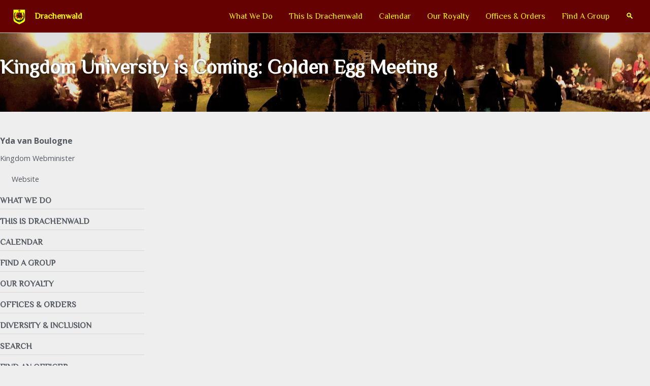

--- FILE ---
content_type: text/html; charset=utf-8
request_url: https://drachenwald.sca.org/posts/news/2020/11/25/golden-egg/
body_size: 4048
content:
<!doctype html>
<!--
  Minimal Mistakes Jekyll Theme 4.27.3 by Michael Rose
  Copyright 2013-2025 Michael Rose - mademistakes.com | @mmistakes
  Free for personal and commercial use under the MIT license
  https://github.com/mmistakes/minimal-mistakes/blob/master/LICENSE
-->

<html lang="en" class="no-js">
  <head>
    <meta charset="utf-8">

<!-- begin _includes/seo.html --><title>Kingdom University is Coming: Golden Egg Meeting - Drachenwald</title>
<meta name="description" content="Join the Golden Egg Meeting">


  <meta name="author" content="Yda van Boulogne">
  
  <meta property="article:author" content="Yda van Boulogne">
  


<meta property="og:type" content="article">
<meta property="og:locale" content="en_US">
<meta property="og:site_name" content="Drachenwald">
<meta property="og:title" content="Kingdom University is Coming: Golden Egg Meeting">
<meta property="og:url" content="https://drachenwald.sca.org/posts/news/2020/11/25/golden-egg/">


  <meta property="og:description" content="Join the Golden Egg Meeting">



  <meta property="og:image" content="https://drachenwald.sca.org/images/header/header.jpg">





  <meta property="article:published_time" content="2020-11-25T12:00:00+00:00">






<link rel="canonical" href="https://drachenwald.sca.org/posts/news/2020/11/25/golden-egg/">












<!-- end _includes/seo.html -->



  <link href="/feed.xml" type="application/atom+xml" rel="alternate" title="Drachenwald Feed">
<meta name="viewport" content="width=device-width, initial-scale=1.0">

<script>
  document.documentElement.className = document.documentElement.className.replace(/\bno-js\b/g, '') + ' js ';
  
</script>

<!-- For all browsers -->
<link rel="stylesheet" href="/assets/css/main.css">
<link rel="preload" href="https://cdn.jsdelivr.net/npm/@fortawesome/fontawesome-free@latest/css/all.min.css" as="style" onload="this.onload=null;this.rel='stylesheet'">
<noscript><link rel="stylesheet" href="https://cdn.jsdelivr.net/npm/@fortawesome/fontawesome-free@latest/css/all.min.css"></noscript>



    <link rel="stylesheet" href="https://fonts.googleapis.com/css?family=Philosopher|Open+Sans:400,400italic,700,800">

<link rel="apple-touch-icon" sizes="180x180" href="/images/favicons/apple-touch-icon.png">
<link rel="icon" type="image/png" sizes="32x32" href="/images/favicons/favicon-32x32.png">
<link rel="icon" type="image/png" sizes="16x16" href="/images/favicons/favicon-16x16.png">
<link rel="manifest" href="/images/favicons/site.webmanifest">
<link rel="mask-icon" href="/images/favicons/safari-pinned-tab.svg" color="#000000">
<meta name="msapplication-TileColor" content="#ffc40d">
<meta name="theme-color" content="#ffffff">






  </head>

  <body class="layout--single" dir="ltr">
    <nav class="skip-links">
  <ul>
    <li><a href="#site-nav" class="screen-reader-shortcut">Skip to primary navigation</a></li>
    <li><a href="#main" class="screen-reader-shortcut">Skip to content</a></li>
    <li><a href="#footer" class="screen-reader-shortcut">Skip to footer</a></li>
  </ul>
</nav>

    
<div class="masthead">
  <div class="masthead__inner-wrap">
    <div class="masthead__menu">
      <nav id="site-nav" class="greedy-nav">
        <a class="site-logo" href="/"><img src="/images/drachenwald-crest.svg" width="44" height="50"></a>
        <a class="site-title" href="/">Drachenwald</a>
        <ul class="visible-links">
          
            
            <li class="masthead__menu-item">
              <a href="/activities/" >What We Do</a>
            </li>
          
            
            <li class="masthead__menu-item">
              <a href="/thisis/" >This Is Drachenwald</a>
            </li>
          
            
            <li class="masthead__menu-item">
              <a href="/events/calendar/" >Calendar</a>
            </li>
          
            
            <li class="masthead__menu-item">
              <a href="/royals/" >Our Royalty</a>
            </li>
          
            
            <li class="masthead__menu-item">
              <a href="/offices/" >Offices & Orders</a>
            </li>
          
            
            <li class="masthead__menu-item">
              <a href="/groups/" >Find A Group</a>
            </li>
          
            
            <li class="masthead__menu-item">
              <a href="/search/" >&#x1F50D;</a>
            </li>
          
        </ul>
        
        <button class="greedy-nav__toggle hidden" type="button">
          <span class="visually-hidden">Toggle Menu</span>
          <div class="navicon"></div>
        </button>
        <ul class="hidden-links hidden"></ul>
      </nav>
    </div>
  </div>
</div>

    <div class="initial-content">
      
  







<div class="page__hero--overlay"
  style=" background-image: url('/images/header/header.jpg');"
>
  
    <div class="wrapper">
      <h1 id="page-title" class="page__title" itemprop="headline">
        
          Kingdom University is Coming: Golden Egg Meeting

        
      </h1>
      
      


      
    </div>
  
  
</div>





<div id="main" role="main">
  
  <div class="sidebar sticky">
  


<div itemscope itemtype="https://schema.org/Person" class="h-card">

  

  <div class="author__content">
    <h3 class="author__name p-name" itemprop="name">
      <a class="u-url" rel="me" href="https://drachenwald.sca.org/" itemprop="url">Yda van Boulogne</a>
    </h3>
    
      <div class="author__bio p-note" itemprop="description">
        <p>Kingdom Webminister</p>

      </div>
    
  </div>

  <div class="author__urls-wrapper">
    <button class="btn btn--inverse">Follow</button>
    <ul class="author__urls social-icons">
      

      
        
          
            <li><a href="https://www.drachenwald.sca.org/" rel="nofollow noopener noreferrer me" itemprop="sameAs"><i class="fas fa-fw fa-link" aria-hidden="true"></i><span class="label">Website</span></a></li>
          
        
      

      

      

      

      

      

      

      

      

      

      

      

      

      

      

      

      

      

      

      

      

      

      

      

      

      <!--
  <li>
    <a href="http://link-to-whatever-social-network.com/user/" itemprop="sameAs" rel="nofollow noopener noreferrer me">
      <i class="fas fa-fw" aria-hidden="true"></i> Custom Social Profile Link
    </a>
  </li>
-->
    </ul>
  </div>
</div>

  
    
      
      
      
      
    
    
      <nav class="nav__list">
  
  <input id="ac-toc" name="accordion-toc" type="checkbox" />
  <label for="ac-toc">Toggle Menu</label>
  <ul class="nav__items">
    
      
      
        <li>
          
            <a href="/activities/"><span class="nav__sub-title">What We Do</span></a>
          

          
        </li>
      
        <li>
          
            <a href="/thisis/"><span class="nav__sub-title">This Is Drachenwald</span></a>
          

          
        </li>
      
        <li>
          
            <a href="/events/calendar/"><span class="nav__sub-title">Calendar</span></a>
          

          
        </li>
      
        <li>
          
            <a href="/groups/"><span class="nav__sub-title">Find A Group</span></a>
          

          
        </li>
      
        <li>
          
            <a href="/royals/"><span class="nav__sub-title">Our Royalty</span></a>
          

          
        </li>
      
        <li>
          
            <a href="/offices/"><span class="nav__sub-title">Offices & Orders</span></a>
          

          
        </li>
      
        <li>
          
            <a href="/offices/seneschal/diversity-equity-inclusion-council/"><span class="nav__sub-title">Diversity & Inclusion</span></a>
          

          
        </li>
      
        <li>
          
            <a href="/search/"><span class="nav__sub-title">Search</span></a>
          

          
        </li>
      
        <li>
          
            <a href="https://datastudio.google.com/u/0/reporting/34b2fab2-6092-4574-a11d-f4dfa9adc415/page/lVXNC"><span class="nav__sub-title">Find an Officer</span></a>
          

          
        </li>
      
        <li>
          
            <a href="https://www.drachenwald.sca.org/forms"><span class="nav__sub-title">Forms</span></a>
          

          
        </li>
      
    
  </ul>
</nav>

    
  
  </div>



  <article class="page" itemscope itemtype="https://schema.org/CreativeWork">
    <meta itemprop="headline" content="Kingdom University is Coming: Golden Egg Meeting">
    <meta itemprop="description" content="Join the Golden Egg Meeting">
    <meta itemprop="datePublished" content="November 25, 2020">
    

    <div class="page__inner-wrap">
      

      <section class="page__content" itemprop="text">
        

        

        <p>Join Drachenwald’s Society of the Golden Egg for a social during Kingdom University, at 8pm CET on Friday 27 Nov in the Urbino room!</p>

<p>Everyone is welcome, both current members and challengers, as well as anyone curious about starting their own challenge.</p>

<p>The Society of the Golden Egg is a challenge household for the arts and sciences in the Kingdom of Drachenwald, within the Society for Creative Anachronism. The aim of the Society of the Golden Egg is to encourage artisans to increase their knowledge and skills through continuous challenges of at least intermediate difficulty, but which are a personal challenge to the person seeking to join the society. For more information on the Golden Egg, please see the website <a href="http://brandkvist.com/goldenegg/">http://brandkvist.com/goldenegg/</a></p>

<p>Find out more: ku.drachenwald.sca.org</p>

        
      </section>

      <footer class="page__meta">
        


        


  
  

  <p class="page__taxonomy">
    <strong><i class="fas fa-fw fa-tags" aria-hidden="true"></i> Tags: </strong>
    <span itemprop="keywords">
    
      
      
      <a href="/posts/tags/university/" class="page__taxonomy-item" rel="tag">university</a>
    
    </span>
  </p>




        
        


        
          <p class="page__date"><strong><i class="fas fa-fw fa-calendar-alt" aria-hidden="true"></i> Updated:</strong> <time datetime="2020-11-25T12:00:00+00:00">November 25, 2020</time></p>
        
      </footer>

      

      
  <nav class="pagination">
    
      <a href="/posts/news/2020/11/25/articulated-knees/" class="pagination--pager" title="Kingdom University is Coming: Articulated knees">Previous</a>
    
    
      <a href="/posts/news/2020/11/25/gesso/" class="pagination--pager" title="Kingdom University is Coming: Gesso">Next</a>
    
  </nav>


    </div>

    

    
    Are you happy with this website? <a href="https://docs.google.com/forms/d/e/1FAIpQLSd8sUf_UWyHQJwrB3BsrI8bRMsMupSf_g09_Mskdfc7xHc8tw/viewform?usp=sf_link&entry.899185538=https://drachenwald.sca.org/posts/news/2020/11/25/golden-egg/">Please let us know with this quick survey.</a>
    
  </article>

  
  
</div>
      
    </div>

    

    <div id="footer" class="page__footer">
      <footer>
        <div class="page__footer-follow">
  <ul>
    <li><a href="https://github.com/drachenwald/drachenwald/blob/main/_posts/2020-11-25-golden-egg.md" class="text-reset"><i class="fab fa-fw fa-github" style="color: #fffb00;" aria-hidden="true"></i> Edit this page on GitHub</a></li>
    <li><a href="https://github.com/drachenwald/drachenwald/issues/new?body=Path%3A%20/posts/news/2020/11/25/golden-egg/%0D" class="text-reset"><i class="fab fa-fw fa-github" style="color: #fffb00;" aria-hidden="true"></i> Open an issue on GitHub</a></li>
  </ul>
</div>
        <div class="page__footer-follow">
  <ul class="social-icons">
    

    
      
        
          <li><a href="https://discord.gg/ceexUP8CdM"><i class="fab fa-fw fa-brands fa-discord" style="color: #fffb00;"aria-hidden="true"></i> Discord</a></li>
        
      
        
          <li><a href="https://facebook.com/kingdomofdrachenwald"><i class="fab fa-fw fa-facebook-square" style="color: #fffb00;"aria-hidden="true"></i> Facebook</a></li>
        
      
        
          <li><a href="https://drachenwald.sca.org/posts/news/2022/06/24/mailinglists/"><i class="fas fa-fw fa-envelope" style="color: #fffb00;"aria-hidden="true"></i> Mailing list</a></li>
        
      
        
      
        
      
        
      
    

    <li><a href="/feed.xml"><i class="fas fa-fw fa-rss-square" style="color: #fffb00;" aria-hidden="true"></i> Feed</a></li>
  </ul>

  <ul>
  	<li><a href="https://forms.drachenwald.org/forms/">Forms</a></li>
  	<li><a href="https://datastudio.google.com/u/0/reporting/34b2fab2-6092-4574-a11d-f4dfa9adc415/page/lVXNC">Find an officer in the Regnum</a></li>
  	<li><a href="https://forms.drachenwald.org/forms/">Update Contact Information</a></li>
  </ul>
</div>

<div class="page__footer-copyright">&copy; 2026 Drachenwald.
  

This is the recognised web site for the Kingdom of Drachenwald in the Society for Creative Anachronism.

Copyright on all content and images remains with the creators.  
Powered by <a href="https://jekyllrb.com" rel="nofollow">Jekyll</a> &amp; <a href="https://mademistakes.com/work/minimal-mistakes-jekyll-theme/" rel="nofollow">Minimal Mistakes</a>. The main SCA website can be found at <a href="https://www.sca.org/">https://www.sca.org/</a>.

</div>


<!-- Cloudflare Web Analytics --><script defer src='https://static.cloudflareinsights.com/beacon.min.js' data-cf-beacon='{"token": "1e0eb12c198245bb8b0eec93ca115c58"}'></script><!-- End Cloudflare Web Analytics -->

<!-- _posts/2019-03-29-crown-vigil.md -->

      </footer>
    </div>

    
  <script src="/assets/js/main.min.js"></script>







  <script>
  window.ga=function(){ga.q.push(arguments)};ga.q=[];ga.l=+new Date;
  ga('create','UA-11879750-1','auto');
  ga('set', 'anonymizeIp', true);
  ga('send','pageview')
</script>
<script src="https://www.google-analytics.com/analytics.js" async></script>








  </body>
</html>


--- FILE ---
content_type: text/plain
request_url: https://www.google-analytics.com/j/collect?v=1&_v=j102&aip=1&a=1283403847&t=pageview&_s=1&dl=https%3A%2F%2Fdrachenwald.sca.org%2Fposts%2Fnews%2F2020%2F11%2F25%2Fgolden-egg%2F&ul=en-us%40posix&dt=Kingdom%20University%20is%20Coming%3A%20Golden%20Egg%20Meeting%20-%20Drachenwald&sr=1280x720&vp=1280x720&_u=YEBAAEABAAAAACAAI~&jid=22693745&gjid=981082094&cid=306901307.1768583115&tid=UA-11879750-1&_gid=2108658993.1768583115&_r=1&_slc=1&z=1790073700
body_size: -451
content:
2,cG-8VVB7WT66Y

--- FILE ---
content_type: image/svg+xml
request_url: https://drachenwald.sca.org/images/drachenwald-crest.svg
body_size: 18327
content:
<?xml version="1.0" encoding="utf-8"?>
<!-- Generator: Adobe Illustrator 22.1.0, SVG Export Plug-In . SVG Version: 6.00 Build 0)  -->
<svg version="1.1" xmlns="http://www.w3.org/2000/svg" xmlns:xlink="http://www.w3.org/1999/xlink" x="0px" y="0px"
	 viewBox="0 0 483 583" style="enable-background:new 0 0 483 583;" xml:space="preserve">
<style type="text/css">
	.st0{fill:#F4FF00;stroke:#000000;stroke-width:0.8427;stroke-linecap:round;stroke-miterlimit:10;}
	.st1{fill:#FF0000;stroke:#000000;stroke-width:0.8165;stroke-miterlimit:10;}
	.st2{fill:#FFFF00;stroke:#000000;stroke-width:0.4082;stroke-miterlimit:10;}
	.st3{fill:#F4FF00;stroke:#000000;stroke-width:1.6329;stroke-linecap:round;stroke-miterlimit:10;}
	.st4{fill:#F4FF00;stroke:#000000;stroke-width:0.8233;stroke-linecap:round;stroke-miterlimit:10;}
	.st5{stroke:#000000;stroke-width:0.9461;stroke-miterlimit:10;}
	.st6{display:none;}
	.st7{display:inline;}
	.st8{fill:#FFFF00;}
	.st9{clip-path:url(#SVGID_2_);}
	.st10{clip-path:url(#SVGID_2_);fill:#FFFF00;}
</style>
<g id="Layer_2">
	<path class="st0" d="M391.4,505.4L240.7,581L89.9,505.4c-34.6-17.3-56.3-51.6-56.3-88.9v-363h414v363
		C447.7,453.8,426,488,391.4,505.4z"/>
	<path class="st1" d="M261.1,292.5c26.1,4.4,59.9-4.6,70.2-12.8c-30.5-2.7-50.6-32.7-52.8-39.2c18,2.7,26.7,0.5,33.2-8.7
		c-19.1,0.5-46.8-25.6-44.1-33.2c10.9,2.2,18.5,0,26.1-8.7c-29.9-2.7-37.6-23.4-39.7-31c12.5,3.8,18.5-1.1,23.9-6
		c-20.1,1.6-31-18.8-35.4-26.1c-3.8,5.3-15.3,27.8-35.4,26.1c5.4,4.9,11.4,9.8,23.9,6c-2.2,7.6-9.8,28.3-39.7,31
		c7.6,8.7,15.2,10.9,26.1,8.7c2.7,7.6-25,33.7-44.1,33.2c6.5,9.3,15.2,11.4,33.2,8.7c-2.2,6.5-22.3,36.5-52.8,39.2
		c10.3,8.2,44.1,17.1,70.2,12.8c-1.4,18.2,5.4,50.3-32.7,43.8c2.4,9.8,19.1,9.8,25.6,8.7c7.9-1.3,10.1-4.6,15.8-12
		c-2.1,14.7-3.2,20.2,9.4,35.7c0,0.3,0.7,0.3,0.8,0c12.6-15.4,11.6-21,9.4-35.7c5.7,7.3,7.9,10.6,15.8,12c6.4,1.1,23.1,1.1,25.6-8.7
		C255.7,342.8,262.5,310.7,261.1,292.5z"/>
	<path class="st1" d="M192,313.1c26.1,4.4,59.9-4.6,70.2-12.8c-30.5-2.7-50.6-32.7-52.8-39.2c18,2.7,26.7,0.5,33.2-8.7
		c-19.1,0.5-46.8-25.6-44.1-33.2c10.9,2.2,18.5,0,26.1-8.7c-29.9-2.7-37.6-23.4-39.7-31c12.5,3.8,18.5-1.1,23.9-6
		c-20.1,1.6-31-18.8-35.4-26.1c-3.8,5.3-15.3,27.8-35.4,26.1c5.4,4.9,11.4,9.8,23.9,6c-2.2,7.6-9.8,28.3-39.7,31
		c7.6,8.7,15.2,10.9,26.1,8.7c2.7,7.6-25,33.7-44.1,33.2c6.5,9.3,15.2,11.4,33.2,8.7c-2.2,6.5-22.3,36.5-52.8,39.2
		c10.3,8.2,44.1,17.1,70.2,12.8c-1.4,18.2,5.4,50.3-32.7,43.8c2.4,9.8,19.1,9.8,25.6,8.7c7.9-1.3,10.1-4.6,15.8-12
		c-2.1,14.7-3.2,20.2,9.4,35.7c0,0.3,0.7,0.3,0.8,0c12.6-15.4,11.6-21,9.4-35.7c5.7,7.3,7.9,10.6,15.8,12c6.4,1.1,23.1,1.1,25.6-8.7
		C186.5,363.5,193.3,331.4,192,313.1z"/>
	<path class="st1" d="M326.4,316.4c26.1,4.4,59.9-4.6,70.2-12.8c-30.5-2.7-50.6-32.7-52.8-39.2c18,2.7,26.7,0.5,33.2-8.7
		c-19.1,0.5-46.8-25.6-44.1-33.2c10.9,2.2,18.5,0,26.1-8.7c-29.9-2.7-37.6-23.4-39.7-31c12.5,3.8,18.5-1.1,23.9-6
		c-20.1,1.6-31-18.8-35.4-26.1c-3.8,5.3-15.3,27.8-35.4,26.1c5.4,4.9,11.4,9.8,23.9,6c-2.2,7.6-9.8,28.3-39.7,31
		c7.6,8.7,15.2,10.9,26.1,8.7c2.7,7.6-25,33.7-44.1,33.2c6.5,9.3,15.2,11.4,33.2,8.7c-2.2,6.5-22.3,36.5-52.8,39.2
		c10.3,8.2,44.1,17.1,70.2,12.8c-1.4,18.2,5.4,50.3-32.7,43.8c2.4,9.8,19.1,9.8,25.6,8.7c7.9-1.3,10.1-4.6,15.8-12
		c-2.1,14.7-3.2,20.2,9.4,35.7c0,0.3,0.7,0.3,0.8,0c12.6-15.4,11.6-21,9.4-35.7c5.7,7.3,7.9,10.6,15.8,12c6.4,1.1,23.1,1.1,25.6-8.7
		C321,366.8,327.8,334.6,326.4,316.4z"/>
	<g>
		<path d="M296.5,480.4c-18.3-1.6-32.1-15-32.1-15s15.9-10.8,34.3-9.2c18.3,1.6,32.1,15,32.1,15S314.8,481.9,296.5,480.4z"/>
		<path d="M303.7,445.3c-12.4,13.4-31.6,16.1-31.6,16.1s1-19.1,13.4-32.5c12.4-13.4,31.6-16.1,31.6-16.1S316.2,431.8,303.7,445.3z"
			/>
		<path d="M332.3,463c-17.3,2.2-32.9-8.4-32.9-8.4s12.4-14.1,29.7-16.3c17.3-2.2,32.9,8.4,32.9,8.4S349.6,460.8,332.3,463z"/>
		<path d="M368.1,437.5c-16.7,5.4-33.7-0.6-33.7-0.6s10.1-14.7,26.8-20.1c16.7-5.4,33.7,0.6,33.7,0.6S384.8,432.1,368.1,437.5z"/>
		<path d="M392.1,406.4c-13.6,10.2-30.2,11.3-30.2,11.3s5.4-15.5,19.1-25.8c13.6-10.2,30.2-11.3,30.2-11.3S405.7,396.2,392.1,406.4z
			"/>
		<path d="M414.3,371.8c-9,10.8-23.3,13.7-23.3,13.7s0.1-14.5,9.1-25.3s23.3-13.7,23.3-13.7S423.2,361,414.3,371.8z"/>
		<path d="M341.4,424.5c-9.3,14.7-26.6,20.6-26.6,20.6s-2.2-17.9,7.1-32.6c9.3-14.7,26.6-20.6,26.6-20.6S350.7,409.8,341.4,424.5z"
			/>
		<path d="M429.6,244.7c-1.9,13.8-12.5,23.8-12.5,23.8s-7.6-12.4-5.8-26.2c1.9-13.8,12.5-23.8,12.5-23.8S431.4,230.8,429.6,244.7z"
			/>
		<path d="M420.9,209.4c-0.9,13.8-10.7,24.4-10.7,24.4s-8.5-11.7-7.6-25.5c0.9-13.8,10.7-24.4,10.7-24.4S421.7,195.6,420.9,209.4z"
			/>
		<path d="M409.8,177c1.9,11.9-4.9,22.8-4.9,22.8s-9.8-8.3-11.7-20.2s4.9-22.8,4.9-22.8S407.9,165.1,409.8,177z"/>
		<path d="M387.6,162.5c8,10.5,9.1,23,9.1,23s-11.9-4.4-20-14.9c-8-10.5-9.1-23-9.1-23S379.6,152,387.6,162.5z"/>
		<path d="M430.6,285.8c-3.5,14.6-15.2,24.3-15.2,24.3s-3.7-11.3-2.8-26.2c0.8-12.9,15.7-26.6,15.7-26.6S434.1,271.3,430.6,285.8z"
			/>
		<path d="M394.3,364.4c-2.2,14.7-13.6,25.1-13.6,25.1s-5.2-10.9-5.9-25.7c-0.6-12.8,13.9-27.4,13.9-27.4S396.5,349.7,394.3,364.4z"
			/>
		<path d="M428.7,329.2c-5.7,15.7-20.4,24.9-20.4,24.9s-5.3-16.3,0.4-32.1c5.7-15.7,20.4-24.9,20.4-24.9S434.5,313.4,428.7,329.2z"
			/>
		<path d="M407.6,331.2c2.1,14-5.1,26.6-5.1,26.6s-10.6-10-12.7-23.9c-2.1-14,5.1-26.6,5.1-26.6S405.5,317.2,407.6,331.2z"/>
		<path d="M412.7,293.9c5.3,14.6,0.4,29.7,0.4,29.7s-13.6-8.5-18.9-23.1c-5.3-14.6-0.4-29.7-0.4-29.7S407.4,279.4,412.7,293.9z"/>
		<path d="M412.6,258.1c5.5,13.2,1.6,27.3,1.6,27.3s-12.8-7.3-18.2-20.6c-5.5-13.2-1.6-27.3-1.6-27.3S407.1,244.9,412.6,258.1z"/>
		<path d="M406.9,221.5c5.8,11.7,2.9,25,2.9,25s-12.4-5.8-18.2-17.5c-5.8-11.7-2.9-25-2.9-25S401.1,209.7,406.9,221.5z"/>
		<path d="M399.5,192.6c8.1,10.1,9.3,22.5,9.3,22.5s-12-3.9-20.2-13.9c-8.1-10.1-9.3-22.5-9.3-22.5S391.4,182.5,399.5,192.6z"/>
		<path d="M372.3,397.8c-6.1,15.6-21,24.5-21,24.5s-5-16.4,1.1-32c6.1-15.6,21-24.5,21-24.5S378.4,382.2,372.3,397.8z"/>
	</g>
	<g>
		<path d="M178.5,477c12.2-1.2,22.6-7.1,31.6-15.2c-10.3-6.2-21.7-10.1-33.8-8.9s-22.7,7.2-31.8,15.1
			C154.9,474.3,166.4,478.2,178.5,477z"/>
		<path d="M171.4,441.6c8.3,8.9,19.3,13.8,31.1,16.2c-1.4-12-5.4-23.6-13.6-32.6c-8.3-9-19.1-13.7-30.9-16
			C159.2,421.2,163.1,432.7,171.4,441.6z"/>
		<path d="M142.9,459.6c11.8,1.5,22.7-2.4,32.7-8.4c-8.2-8.1-18-14.4-29.6-15.9c-11.7-1.5-22.7,2.1-32.7,7.9
			C121.4,451.5,131.1,458.1,142.9,459.6z"/>
		<path d="M107.3,433.4c10.9,3.9,22.4,3.2,33.4,0.1c-7-9-15.6-16.5-26.5-20.4S92,409.7,81,412.6C87.8,421.9,96.3,429.6,107.3,433.4z
			"/>
		<path d="M84.2,401.3c8.4,7.2,18.6,10.9,29.4,12.5c-3.9-10.2-9.9-19.4-18.2-26.6c-8.3-7.1-18.3-11.3-29-13.1
			C70.1,384.6,75.8,394.1,84.2,401.3z"/>
		<path d="M64.1,364.7c5.5,7.8,13.2,12.4,22,15.5c-0.2-9.4-2.4-18.8-7.8-26.6c-5.4-7.7-13.2-12.7-22-15.5
			C56.4,347.5,58.6,356.9,64.1,364.7z"/>
		<path d="M134.1,420.9c6.1,10,15.5,16.5,26.1,20.9c0.6-11.4-1.2-22.8-7.2-32.6c-6-9.8-15.2-16.3-25.6-21
			C126.6,399.6,128,411,134.1,420.9z"/>
		<path d="M53.7,236.4c1.1,8.9,5.8,16.7,11.8,23.3c4.4-7.7,7-16.1,5.9-25c-1.1-9-5.8-16.7-11.9-23.3
			C55.1,219.1,52.6,227.5,53.7,236.4z"/>
		<path d="M62.6,202.9c0.5,8.9,4.6,16.9,10.1,23.8c4.8-7.3,8-15.3,7.4-24.3c-0.5-8.9-4.6-17.1-10.1-24C65.2,185.8,62,194,62.6,202.9
			z"/>
		<path d="M73.7,171.8c-1.3,7.9,0.9,15.4,4.5,22.3c5.7-5.3,10.1-11.5,11.5-19.4c1.3-7.9-0.7-15.7-4.3-22.8
			C79.6,157.4,75,163.9,73.7,171.8z"/>
		<path d="M95.6,158c-5.2,6.6-8.1,14.3-9.4,22.5c7.7-3.1,14.5-7.7,19.7-14.3s8.2-14.5,9.5-22.8C107.7,146.7,100.8,151.4,95.6,158z"
			/>
		<path d="M51.9,276.1c2.1,9.4,7.5,17.5,14.1,24.6c2.4-9.2,4.2-16,3.3-26.2c-0.8-8.9-7.7-19.3-14.7-25.8
			C51.2,257.5,49.8,266.7,51.9,276.1z"/>
		<path d="M84.1,358c0.9,10.2,5.5,18.9,12,26.7c3.6-9.3,6.3-16,6.7-26.8c0.3-9.3-5.5-21.1-11.9-28.7C86,338,83.1,347.9,84.1,358z"/>
		<path d="M52.2,319.6c3.2,10.8,9.9,19.8,18.4,26.9c3.2-10.9,4.3-22.4,1.1-33.3c-3.2-11-10-19.2-18.9-26.1
			C49.8,297.9,49.1,308.8,52.2,319.6z"/>
		<path d="M72.8,322.8c-1.9,9.5-0.2,19,3.3,27.9c6.7-6.9,11.7-14.9,13.6-24.4c1.9-9.5,0.3-18.8-3.4-27.7
			C79.6,305.4,74.6,313.3,72.8,322.8z"/>
		<path d="M69.4,284.8c-3.8,9.5-3.7,20-1.8,29.9C76,309,83.2,301.4,87,291.9c3.8-9.5,3.7-19.3,1.4-29.1
			C80,268.4,73.1,275.3,69.4,284.8z"/>
		<path d="M70.2,250c-3.7,8.3-3.9,17.4-2.3,26.3c7.8-4.7,14.5-11,18.2-19.3c3.7-8.3,3.9-17.3,2.1-26.1
			C80.5,235.5,73.9,241.6,70.2,250z"/>
		<path d="M76.1,215.1c-3.9,7.4-4.4,15.6-3.3,23.8c7.4-3.7,14-8.8,17.9-16.2c3.9-7.4,4.4-15.7,3.2-23.8
			C86.5,202.5,80,207.6,76.1,215.1z"/>
		<path d="M83.6,187.4c-5.2,6.2-8.1,13.5-9.4,21.4c7.6-2.6,14.5-6.6,19.7-12.8c5.2-6.2,8.1-13.7,9.4-21.7
			C95.8,177,88.8,181.3,83.6,187.4z"/>
		<path d="M104.1,393.5c3.6,10.7,11.1,18.6,20,25.2c2.6-10.7,3-21.7-0.6-32.2s-10.7-19.1-19.3-26
			C101.3,371.3,100.5,382.8,104.1,393.5z"/>
	</g>
	<g>
		<path d="M249.2,444c0,18.6-12,33.7-12,33.7s-12-15.1-12-33.7s12-33.7,12-33.7S249.2,425.4,249.2,444z"/>
		<path d="M246.4,493.4c0,18.6-12,33.7-12,33.7s-12-15.1-12-33.7s12-33.7,12-33.7S246.4,474.8,246.4,493.4z"/>
		<path d="M276,449.8c-10.8,15.1-29.4,20.3-29.4,20.3s-1-19.3,9.8-34.4c10.8-15.1,29.4-20.3,29.4-20.3S286.8,434.7,276,449.8z"/>
		<path d="M198.5,448c-10-15.7-7.9-34.9-7.9-34.9s18.2,6.3,28.2,22s7.9,34.9,7.9,34.9S208.4,463.7,198.5,448z"/>
		<path d="M266.8,493.4c-17.1-7.3-26.2-24.3-26.2-24.3s18.6-5.1,35.7,2.2s26.2,24.3,26.2,24.3S283.9,500.7,266.8,493.4z"/>
		<path d="M204.5,491.9c-17.9,5-35.7-2.5-35.7-2.5s11.3-15.7,29.2-20.7c17.9-5,35.7,2.5,35.7,2.5S222.4,486.9,204.5,491.9z"/>
	</g>
</g>
<g id="Layer_1">
	<path d="M136.2,184.7c-0.3-2.6,1.4-6.4,4.3-6.2c0.4,7.6,2.7,14.8,10.6,18c5.4,2.2,13,2.6,18.7,1.4c7.2-1.6,13.8-2,21.1-0.3
		c4.9,1.1,9.6,2.2,14.1,4.4c2.7,1.3,5,2.6,7.4,4.4c1.9,1.4,3.7,2.9,6,2.2c6.5-2,0.4-5.2-2.6-6.9c-3.7-2.2-6.4-3.2-10.5-4.1
		c-5.6-1.2-10.8-3.7-16.1-5.9c-4.6-1.8-9.7-2.4-14.7-1.7c-8.4,1.1-24.6,8.1-29-8.4c3,1.9,6.4,1.9,8.9-1.7c-3.6,0-6.2-0.1-7.2-4
		c-1-3.9-0.5-4.8,1-9C139.7,174.4,130.7,172.6,136.2,184.7z"/>
	<path class="st2" d="M163.7,181.1c-0.1,1.9,1.2,5.2,3.7,5.1c-1.2-4.1,0.8-9.4,5.2-9.4c-1.3,2-2,6.9,0.5,8.3
		c0.3-3.5,2.9-6.9,6.2-5.5c-0.5,1.7-0.2,5.1,0.4,6.4c1.5-2.2,4.2-5.1,7.1-3.3c-0.2,1.7-0.8,3.8,0.4,6.4c0.4-2.7,4.6-3.4,6.1-1.8
		c1.3,1.4-0.6,3.9-0.4,6.1c1.3-0.2,3.3-1.4,4.7-0.9c-0.6,1.1-0.9,3.6-0.2,4.6c2.9-3.6,8.6,1.9,8.1,5.3c-3.9,1.5-7.7-1.9-9.3-4.1
		c-0.7,1.1-1.3,2.3-1.5,3.6c-0.1,0.5,0,1.9-0.2,2.3c-1.2,2.3-2.7,0.6-4.1-0.6c-1.1-0.9-2.4-3.8-2.6-0.9c-0.1,1.6-0.1,3.1,0.2,4.5
		c-4.4,0.8-3.2-3.2-4.6-4.9c-1.3,2.4-1.8,4.1-1.8,7.3c-1.1-1.4-2.7-3-3.7-4.5c-0.9-1.3-0.7-2-1.5-3.2c-1.5,5.6-0.6,6.7,1.5,10.6
		c2.4,0,5.4-0.7,7.4-2c3.4-2.2,7.4-2.1,11.3-2.7c5.7-0.8,17.8-0.9,23.6-1.2c0.4-1.9-6.7-6.1-7.9-7.5c-2.3-2.6-5.9-3-7.8-5.9
		c-3.9-5.7-8-11.3-13.9-15c-3.8-2.3-7.9-2.2-12.1-3c-3.5-0.7-7.3-1-10.8-0.1c-1.5,0.4-3.1,0.9-4,2.2
		C163.3,178.5,163.7,180.2,163.7,181.1z"/>
	<path d="M214.3,180.9c-0.5-4.2,5.6-8.3,8.7-10.5c5.8-4,8.1-8.5,12-13.9c-0.1,4.5-0.6,9.3-3.5,13c2,0,4.6-0.8,5.1-2.5
		c-0.3,5.2-4.2,7.5-7.5,11c-2.4,2.5-6.3,6.1-9.9,6.4C216.7,184.7,215.9,183.1,214.3,180.9z"/>
	<path d="M179.2,277.2c-4.8-1.3-9.4,1.5-12.8-2.7c-2.1-2.6-3.9-6.9-3.5-10.3c0.3-2.3,2.1-8.7,3.9-9.5c1.6-0.7,3.4,0,4.8-1.5
		c1.2-1.3,3.3-5.5,2.2-6.8c-1-1.1,0.3-7.2-5.7-9.4c1.4,2.8,1.3,4.8,0.5,7.3c-1.1-0.4-2.8-0.2-3.2-1.3c-0.4-1.1,0.8-3.3,0.8-4.6
		c0.2-3.8-0.5-5.2-3.4-6c0.4-2.3,0.1-5-1.9-6.7c-1.8-1.4-3.1-0.8-5.9-0.7c3.3,2,3,4.7,2.2,7.2c-0.8,2.2-2.6,1.3-3.5,3.8
		c-0.6,1.6-0.3,2.3,0.6,4.9c0.7,1.8,0.4,4.8-2.2,4c-0.6-5.1-7-9.2-9.7-4.3c1.4-0.4,2.7,0.4,3.7,1.7c0.9,1.2,1.4,2.4,0.8,4
		c-0.5,1.5-2.8,0.8-3.5,3.2c-1.3,4.2,2,6.5,4.4,8.8c2.2,2.1,3.4,7.5,1.6,11.1c-0.8,1.7-3.7,1.4-4.4,2.8c-1.6,3.4,0.8,4.6,1.2,6.2
		c1.1,4.3-3.1,6.2-6.1,3.3c1.1,4.2,2,4.6,4.6,5c2.2,0.4,3.7-0.6,5.2-2c0.9-0.9,1.9-2.6,3.1-3c1.7-0.5,2.2-0.7,3.2-4.2
		c0.8,3.5,2,6.6,3.6,9.4c2.1,3.6,3.5,7.4,6.5,10.4c3,3,9.3,3.9,12.8,2.1c2.4-1.3,6.3-2.8,7-5.7C186.8,290.1,182.4,278.4,179.2,277.2
		z"/>
	<path d="M235.2,242.6c-0.6,1.2-2.5,1.5-3.4,0.7c-1.7-1.5-1-6.5-0.8-8.3c1.3-9.8,7.8-18.6,12.9-26.7c5.9-9.5,13.2-18,20.4-26.6
		c6.6-7.8,11.9-14.3,20.6-19.9c3.5-2.3,6.9-4.9,10.6-6.8c2.1-1.1,4.6-1.7,6.4-3.2c-5.4,4.3-11.7,10.1-15.3,16
		c-3.3,5.3-4.2,12.2-4.4,18.3c-0.1,2.1,0.4,4.4-0.5,6c-1.3,2.1-4.7,4.1-6.4,6.2c-2.8,3.5-5.6,7.1-8.3,10.8
		c-5,6.8-10.4,12.7-16.2,18.7c-2.3,2.3-4,5.2-6.4,7.5c-2.1,2-5.7,3.8-7.2,6.3C236.6,242.6,236.8,243.8,235.2,242.6z"/>
	<path d="M246.7,307.9c0,3.4,1.3,8.3,0.4,11.5c-1.5,5.4-6.2,10.2-9.1,14.9c-2,3.3-3,5.7-7.4,5.2c-2.4-0.3-5.2-3-7.2-2.2
		c-2.4,1-1.4,6.9-4.4,6.4c-3.3-0.4-7.9-2-6.7,2.9c-5.6,1.1-5.4,7.6-2.2,10.7c0.1-3.7,1.1-6.1,4.2-6.7c-0.1,0.4-0.4,3-0.1,4.2
		c0.1,0.5,0.9,0.4,0.9,1c-0.1,1.4-0.9,2.7-1.2,4.4c-0.6,3.8,1.5,5.4,4.9,6.9c-2.3-3.4-1.4-6.9,0.6-5.8c2.6,1.4,3.2,1.8,5.8-0.6
		c1.2-1.1,1.6-3.4,2.5-4.4c1.5-1.7,3.3-0.6,4.9-0.8c3.8-0.5,6.1-2.2,9.1-4.1c2.9-1.4,6.4,0.4,7.5,0.5c0.7,0.1,1.8-1.3,1.9-1.8
		c2.1-0.1,3.3,1.9,3.3,4c4-3.8,2.2-7.5-1.9-9.5c-0.4-3.7,0-3.5-4.9-4.9c-1-3.6,7.6-7,9.8-7.8c4-1.4,13.1-0.5,12.8-5.7
		c-0.4-6-1.5-10.8,0.8-16.7c1-2.6,3.5-5.7,3.8-8.4c-7.2-1.8-15.2,2.2-21.8,4.5C251.5,306,247.8,308.5,246.7,307.9z"/>
	<path d="M332.1,274.8c-4.7-2.7-6.4-3.5-11.6-4.2c-3.5-0.5-13.8-2.4-17.3-2.3c-8.2,0.3-12.1-0.3-20.1-0.3c-6.3,0-8.8,0.3-15,0.3
		c-6.9,0-14.6-1.1-21.5,0.3c-8,1.6-18.5,3.3-26.9,0.8c-4-1.2-9.9-9.1-1.6-10.6c2.4-0.4,4.6-0.4,5.9,1.6c0.6-3.7-2.8-7.4-8.8-6.1
		c0.2-4.7,0.2-8.4,4.6-10.3c3.8-1.6,5.8,0.5,6.5,3.7c1.9-3,1.5-10.6-3.9-10.7c1.2-2,2.9-3.4,4.3-5.6c1.4-2.1,1.1-6.6,3.5-6.1
		c0.8,0.2,1.5,0.2,2.1,0.2c0.6-1.4,1.4-2.9,2.2-4.8c-0.3-0.2-1.7-1.2-2.1-1.5c0.3-3-0.3-6.9-0.4-8.9c-0.1-5.8,6.5-6,7.6-2.8
		c2.1-5.3-1.2-5.6-6.8-6.5c-1.6-0.3-5.1-1.8-5.4-3.9c-0.3-1.8,0.8-2.1,2.1-2.6c4.9-2,8.6-3.6,13.1-6.3c1.7-1,2.2-2.1,4.1-2.6
		c1.9-0.5,3.9,1.1,4.9-2.9c-4.4,1-8-3-11.5,2.6c0.2-7.6,5.7-4.9,11.5-5c3.2-0.1,7.3-5.1,7.7-8c0.3-2.2,1.4-7.5-1.6-8.7
		c0.5,5.1-9.2,6.8-13.1,7.6c-5.7,1.3-11.7,1.3-17.1,3.9c-2.4,1.2-6.6,5.4-9.3,5.4c-1.8,0.1-2.7-2.9-4.3-3.7c-3.8-2.2-8-4.7-12-6.3
		c-3.7-1.4-9.9-2.5-13.6-1.1c-0.1,1.2-0.8,2.3-0.9,3.5c-1.8-0.8-3.1-1.6-4.9-2.4c-2.5-1.2-5.5-2-8-1.1c-2.2,0.8-4.3,2.4-4.5-1.1
		c-0.2-2.5,2.7-6.6,5.1-7.1c-7.1,0.1-10.2,3.2-10.6,10.3c-6.9-0.5-4.2,8-3.5,11.5c1.1-0.9,1.1-0.5,1.3-0.1c1.6-0.9,2.1-2.7,3.3-3.9
		c1.6-1.5,4.3-2.6,6.4-2.8c6.1-0.4,12.3,2.8,16.7,6.6c4.8,4.1,10.1,8.9,14.4,13.6c2.5,2.7,3.1,3.5,6.5,4.6c2.3,0.8,6.8,2.1,7.9,4.4
		c-2.3,1.4-7.3,0.1-9.8-0.6c-4.1-1.1-7.2-0.5-11.4,0.3c-3.6,0.7-7,2.5-10.3,4.1c-3.7,1.7-7.1,1-11.2,1.4c-0.1,2-0.1,4,1.1,5.7
		c1.2,1.6,3.1,1.7,4.6,1.9c1.9,0.2,2.7,1.3,2.4,2.9c-0.2,1.5-0.7,2.7-2.3,2.4c1,0.9,2.1,1.4,3.2,1.2c1-0.2,2.7-1.6,3-2.7
		c0.8-3,0-4.4-1.6-6c3.1-3.7,8.1-6.4,13-6.8c5-0.4,15.3-1.1,15.2,6c-2.2-0.5-4-1.1-5.9,1.2c-0.9,1.1-1.1,2-1.4,3.3
		c-0.6,2.2-2.7-0.2-5.1,1.4c-1.6,1.1-2.2,2.9-3.1,3.1c-3.3,0.8-4.9,2.9-5.3,5.5c-0.3,2.1-1.2,1.8-5.1,3.5c-4.8,2-5.9,3.3-6.9,7.3
		c-0.8,3.3,1.2,4.5,1.6,7c-4.8,2.6-7,4.4-8,10.5c-0.3,2,0.1,3.7,0.5,6.2c0.2,1.1,1,2.1,1,3.1c0.1,1.7-1.4,3.5-2.1,5.2
		c-0.6,1.6-1,4.8-0.7,6.3c0.6,2.9,2.6,4.7,5.1,6.1c1.8,1,1.8,1.3,1.7,3.5c-0.1,2.1-0.6,3,1.2,6.3c1,1.9,2.3,2.4,4.2,3.1
		c2.9,1,2.3,1,4.2,3.9c6.5,9.9,20.5,11.8,31.7,12.5c3.7,0.3,5.1,1.7,8.7,0.8c2.2-0.5,6.4-1.9,8.7-2.3c4-0.8,8.1-0.3,12.2-1.5
		c2.6-0.7,7.6-3.4,8.5-6c6.3,2.4,15.7-1.1,18.3-2.2c7.4-3,11.8-7,18.8-10.8c3.9-2.1,10.1-1.4,14.4-1.7c5.2-0.4,15.8-0.3,19.6,6.3
		c4,6.8-1.4,9.5-6.8,13.6c-3.6,2.7-9.1,4.3-13.3,6c-4,1.6-11.5,3.6-15.8,4.3c-9.2,1.4-12.5,1.2-17.1,1.6c-7.7,0.6-9.7,0-17.4,0.3
		c-8.6,0.3-17.2-1.7-25.9,0.5c-5.7,1.5-11,8.3-11.7,14.2c-1,8.7,7.1,16.3,10.6,18.2c2.8,1.5,7,5.4,9.9,6.7c3.8,1.7,8.2,4.3,8.6,4.1
		c3.1,1.5,11.6,6.1,13.9,7.6c3.6,2.3,9.4,9.7,8.7,14.1c-2.3,0.5-5.8,1.2-8.3,0.6c-3.3-0.9-4.2-4.2-5.8-6.5
		c-3.3,9.5,3.5,14.9,8.4,15.2c3.2,0.2,7.6,1.1,10.3,2.7c3.1,1.8,8.5,8.4,12,9.5c2.8,0.8,9.7,1.3,11.1-2.1
		c-9.2,0.5-14.9-5.2-14.1-13.4c0.6-6.3,4.7-12.1,11.9-11.7c-0.9-4.1-8.2-5.2-11.9-4.3c-2.5,0.6-5,5.9-6.8,5.2
		c-1.4-0.6-2.7-3.8-3.3-4.9c-1-2.1-1.9-3.8-3.3-5.7c-4.1-6.1-4.6-7.1-10.1-11.2c-4.5-3.4-14.5-5.3-19.2-8.7c-3.1-2.2-6.8-4-9.6-6.5
		c-2.5-2.2-4.2-5.7-3.6-9.2c0.8-4.2,5.1-4.6,8.7-5.2c5.7-1,11.1,0.8,16.8,0.8c6.8,0,13.6,0.4,20.4,0.8c7.5,0.3,14.6-1,22-1
		c6.6,0,13.6,0.4,20-1.4c13.6-3.7,29.7-15.1,30.1-30.5C350.7,289.8,340.9,279.7,332.1,274.8z"/>
	<path d="M272,298c2,3.3,6.1,5.7,8.9,8.2c1.7,1.5,3,3.4,4.7,5c1.8,1.8,4,3.7,6.5,4.5c2.8,0.8,5.4,0.7,8.1,1.7
		c4.9,1.8,10.2,4.5,13.7,8.6c2.7,3.2,4.6,8.6-0.8,9c-3.2,0.2-6.5,0.1-9.5-0.5c-2.5-0.5-3.8-1-4.7,2.1c-4-0.7-8.3,6-6,10.4
		c1.1-2.4,3.1-3.6,5.7-4c-0.6,3.6,3.8,3.2,6,3.8c-2.1,1.6-4.9,2.6-3.6,4.4c0.9,1.3-3.8,3.5,1.3,8.2c0.1-3.3,0.5-4.7,3-5.2
		c1.7-0.4,3.9,1.9,6,1.7c3.8-0.3,3.5-1.5,3.5-4.8c0-2.8,1.1-6.1,2.8-8.4c-0.1,3.3-1.7,11,4.1,10.6c4.8,5.1,8.3,1.8,11.1-1.1
		c-2.6,0.4-5.3,0-5.7-3.2c8-4.2-2.1-7-0.2-11.5c1.4,0.6,3.8,0.6,5.3,0.3c1.9-0.4,1.6-1.7,2.8-2.2c2.8-1.3,4,1.3,3.9,4.3
		c2.9-1.6,1.6-7.8-1.7-9.5c-3-1.5-0.3-1.9-7.6-2.8c-0.7-0.1-3.6,0.1-4.7-2.1c-0.9-1.8-0.9-2-0.2-3.5c0.6-1.4,6.6-4.1,3.1-6.6
		c1.5-1.5,2.6-2.9,4.8-1.9c-1.5-4.2-5.8-3.6-7.5-1.4c-0.9-0.4-1.5-0.9-3.1-0.6c-1.9,0.4-1.8,3.3-2.2,4.9c-0.9,3.5-5.3-4.8-5.9-6.7
		c-1.9-5.4-4.5-11.5-8.2-15.9c-3.1-3.6-7.1-6.4-10.2-9.9"/>
	<path d="M206.9,290c0.1,0.3,0.2-0.2-0.5,0.6c-0.9,1.1-1.9,2.1-2.9,3.3c-2.2,2.7-4.5,4.7-5.4,8.1c-1.1,4-1.2,7.6-1,11.6
		c0.2,4.4-3.5,14.9-9.8,15.8c-1.2,2.4-0.4,6.8-3.8,7.4c-2.4,0.4-4.6-2.9-6.7-4.2c-2.5-1.5-4.7-3.2-7.7-3c-3.7,0.3-1,1.1-5.2,1.6
		c-3.5,0.4-5.8,5.7-3,11.2c1.9-2.9,3.1-5.7,5.9-6.1c0.6,0-1.3,6.6,4.7,5.8c2.3-0.3,2.9-0.8,5.3,0.2c1.6,0.6,3,1.8,4.7,1.6
		c-2,0.6-2.1,2.1-3.2,3.3c-1.4,1.4-3.3,1.1-4.6,2.3c-3.3,2.8-0.1,6-0.7,6.9c-3.6,6.2,2.6,8.8,5.9,9.2c-1.3-1.5-2.3-4.8-0.4-6.2
		c1.2-0.9,3.7,0,5.1-0.3c3.2-0.7,1.5-4.3,1.6-6.5c0.1-1.7,0.4-5.2,2.7-5.4c0.3,4.9-1.4,6.8,3.8,7c-0.3,5.3,10.7,7.2,12.3,2.5
		c-1.2-0.1-7-0.3-4.7-3.3c1.1-1.4,2,0,2.8-2.2c0.8-2.3-1-3.8-2.7-4c-2.1-0.3-3.4-0.4-2.6-3.5c0.4-1.7,1.7-1.9,0.4-3.5
		c2,1,2.7,2.7,6-0.3c1-0.9,1.9-2.8,3.5-2.6c1.9,0.3,1.7,2,1.8,3.7c3.6-3.8,2-6.3,1.3-7.3c-0.6-0.8-2.5-1.2-2.8-1.3
		c-0.4-0.1-1,0-1.7-0.2c-0.8-0.3-0.8-1.7-3.3-1.6c-0.3-5.2,4.3-7.4,8.2-9c2.7-1.1,6.2-1.4,8.2-3.7c1.4-1.7,2.7-3.5,3.8-5.4
		c1.4-2.4,2.3-4.6,3.3-7.3c3-7.4,3-13.8,0.7-21.1"/>
	<path d="M235.5,270.7c4.8-0.1,10-6.3,11.2-10.8c0.8-2.9,1.1-7.1-0.3-10c-2.1-4.2-11.9-6.3-11,0.4c-3.1,0.2-1.8-9.9-1.6-12
		c1.3-11.1,9.3-22.2,17.6-29.2c11.2-9.4,21.2-20.8,33.4-28.9c5.9-3.9,12.5-5.8,18.9-8.7c6.6-3,13.2-5.3,20-7.8
		c5.1-1.9,10-3.2,15.3-4c2.6-0.4,5.9-1.3,8.4-0.6c-6.7,2.8-12.4,8-18.1,12.5c-4.8,3.8-10,9.3-12.7,14.9c-2.2,4.6-2.4,10.4,0.3,14.8
		c3.4,5.5,6.7,4.5,11.9,6.1c-4.6-0.6-9.2,4.4-11.9,7.6c-3.9,4.6-7.9,8.1-8.3,14.3c-0.6,8.4,9.5,19.6,18.1,19.2
		c-7.5-2.3-18.3,1.5-22.4,8.2c-2,3.2-4.9,7-5.4,10.9c-0.2,2,0.5,3.9,0.8,5.9c-8.2-0.7-15.7-0.8-23.1,3.4c-6.2,3.5-9.7,8.2-8.9,15.3
		c-3-3.5-13.7-4.6-18-4.8c-3.3-0.2-9.9,2-11.5,5.2"/>
</g>
<g id="Layer_3">
	<path d="M194.3,72.4c1.5,2.2,4.3,4.6,6.1,6.5c1.7,1.8,3,3.4,4.4,5.6c1,1.6,1.6,2.4,2.1,4.2c0.7,2.5-0.3,5.3,2.9,5.4
		c2.8,0.1,6.1-1.1,8-3c-2.3-1.7-4.8-0.8-5.5-4.4c-0.2-1-0.6-3.2,0.5-3.9c1.9-1.3,2.7,1,2.5,2.4c2,0.3,4.3-2.7,4.5-4.3
		c0.3-2.2,0.2-4.4-1.2-5.9c-3.3-3.5-10.1-3.8-10.9,2.5C206.1,74.4,203.1,71.3,194.3,72.4z"/>
	<path d="M288.4,72.4c-1.5,2.2-4.3,4.6-6.1,6.5c-1.7,1.8-3,3.4-4.4,5.6c-1,1.6-1.6,2.4-2.1,4.2c-0.7,2.5,0.3,5.3-2.9,5.4
		c-2.8,0.1-6.1-1.1-8-3c2.3-1.7,4.8-0.8,5.5-4.4c0.2-1,0.6-3.2-0.5-3.9c-1.9-1.3-2.7,1-2.5,2.4c-2,0.3-4.3-2.7-4.5-4.3
		c-0.3-2.2-0.2-4.4,1.2-5.9c3.3-3.5,10.1-3.8,10.9,2.5C276.6,74.4,279.6,71.3,288.4,72.4z"/>
	<path d="M217.6,90.9c3.1-2.6,4.1-5.3,4.7-9.6c1.8,3.6,4.9,5.1,7.4,6.8c0.6,0.4,2.3,1.1,1.9,1.9c-0.2,0.4-1.4,0.8-1.7,1.1
		c-1,0.7-1.9,1.6-3,2.2c-1.3,0.7-3.7,1.1-5.2,0.8C220.7,93.9,217.4,93.2,217.6,90.9z"/>
	<path d="M234.3,89.3c2.8-3.2,2.9-7-0.8-9.4c-1.1-0.7-3.4-2.2-4.6-1.1c-0.9,0.9-0.6,3-0.5,4c-2.4-1.3-3.9-2.3-4.7-4.7
		c-0.6-1.8-0.8-3.1-0.6-5c0.1-1.5,1.4-2.9,2.7-3.9c1.6-1.3,3.6-1.4,5.5-0.8c1,0.3,2.6,1.2,3.9,2.9c2,2.5,3.5,5.4,4.2,5.6
		c-1.7-3.3-4-6.9-4-9.8c0-1.6,0.8-3,1.7-4.3c0.8-1.3,1.7-1.9,2.9-2.9c0.8-0.6,2-1.9,2.5-2.7c0.5,1.3,2,2.2,3,3.2
		c1.3,1.3,2.4,2.4,2.9,4.2c0.6,2.1,1.2,3.9,0.4,6c-1.2,2.8-2.2,3.7-2.8,6.7c1.3-2.8,2.7-4.1,4.5-6.6c1.5-2.1,3.7-2.9,6.4-2.2
		c3.6,1,4.9,3.8,4.9,7.3c0,2.5-0.6,4.2-2.7,5.6c-1.5,1-3.1,2-4.6,1.7c1.3-1.6,0.7-2.3-0.6-2.8c-1.3-0.5-3.2-0.5-4.1,0.5
		c-1.1,1.2-2.4,3.9-2,5.6c0.3,1.3,1.5,2.9,2.1,4.1c-1.2,1.1-3.6,0.9-5.1,1.1c-2.4,0.3-4.6,1.1-6.9,0.7
		C236.9,92.1,234.4,91.6,234.3,89.3z"/>
	<path d="M252.8,89c2-0.6,3.9-2.5,5.5-4c1.3-1.2,2.3-3.2,3.6-4.4c0.1,1.9,0.3,4.9,0.9,6.7c0.6,1.6,1.5,3,3,4.2
		C262.5,92.7,254.5,93.2,252.8,89z"/>
	<path class="st3" d="M274.4,95.5c-1.6,1-4.3,1.7-3.7,5.4c-9.8,3.1-29.5,1.3-29.5,1.3s-21.1-0.9-29.9-2.7c-0.8-0.2-2.4-0.8-2.2-1.6
		c0.2-1.2-0.5-1.8-1.1-2.5c0-3.7,14.9-6.7,33.2-6.7S274.4,91.8,274.4,95.5z"/>
	<path class="st3" d="M241.2,91.7c-17.6,0-31.9,3-31.9,6.6c2.2,3.5,8.7-1,8.1,2.6c9.4,3.1,23.8,4,23.8,4s14.4-0.9,23.8-4
		c-0.6-3.6,5.9,0.9,8.1-2.6C273.1,94.6,258.8,91.7,241.2,91.7z"/>
	<path d="M273.5,101c-1.6,1-2.7,1.3-2,5.2c-9.4,3.3-29.8,1.8-29.8,1.8s-22.2-0.8-29.6-2.9c0.5-2.7-1-3.7-2.2-4.2
		c0-3.9,14.3-7,31.8-7S273.5,97.1,273.5,101z"/>
	<ellipse class="st4" cx="241.7" cy="107.1" rx="31.8" ry="7.5"/>
	<ellipse class="st5" cx="241.7" cy="108.3" rx="30.6" ry="6.2"/>
	<ellipse class="st1" cx="242.3" cy="109.3" rx="29.6" ry="4.8"/>
</g>
<g id="Layer_4" class="st6">
	<g class="st7">
		<path class="st8" d="M207,79.6l0.2,1.3c0,0.4,0,0.8,0,1.3c0,0.8,0.2,1.7,0.4,2.5c0.2,0.8,0.6,1.6,1,2.3c0.2,0.3,0.5,0.7,0.7,1
			l0.3,0.6c0.1,0.2,0.2,0.4,0.4,0.6c-0.4-0.1-0.8-0.4-1.3-0.6c-0.3-0.3-0.6-0.7-0.8-1.1c-0.5-0.8-0.9-1.6-1.1-2.5
			c-0.2-0.9-0.4-1.8-0.4-2.7c0-0.5,0-0.9,0-1.4C206.6,80.5,206.8,80,207,79.6z"/>
	</g>
	<g class="st7">
		<path class="st8" d="M211.4,85.6c-0.7-0.3-1.2-0.8-1.7-1.4c-0.4-0.7-0.6-1.4-0.7-2.2c-0.1-0.8,0.1-1.6,0.4-2.3
			c0.4-0.7,0.9-1.3,1.4-1.8c0.6-0.5,1.2-0.9,1.9-1.2c0.8-0.3,1.6-0.3,2.4,0c0.4,0.1,0.7,0.3,1.1,0.5c0.4,0.2,0.7,0.6,0.9,0.9
			c0.1,0.4,0.1,0.9,0,1.2c-0.1,0.4-0.4,0.7-0.8,0.8c0.5-0.5,0.3-1.3,0-1.7c-0.1-0.3-0.3-0.5-0.5-0.6c-0.3-0.2-0.6-0.3-0.9-0.4
			c-0.6-0.2-1.3-0.2-1.8,0c-0.6,0.3-1.2,0.6-1.7,1c-1,0.9-1.7,2.1-1.5,3.4c0.1,0.6,0.3,1.3,0.6,1.9C210.6,84.5,211,85.1,211.4,85.6z
			"/>
	</g>
	<g class="st7">
		<path class="st8" d="M226.2,77.3c-0.4-0.6-0.8-1.3-0.7-2.1c0.2-0.9,0.9-1.5,1.7-1.7c0.7-0.3,1.5-0.3,2.3-0.2
			c0.7,0.1,1.5,0.3,2.1,0.6c1.4,0.5,2.6,1.4,3.6,2.4c0.5,0.5,1,1,1.5,1.6c0.4,0.6,0.7,1.3,1,1.9c-0.5-0.5-1.1-1-1.6-1.4
			c-0.4-0.5-0.9-1-1.4-1.5c-1-0.9-2.1-1.7-3.4-2.2c-1.2-0.5-2.6-0.7-3.8-0.4c-0.6,0.2-1,0.6-1.1,1.1C226,75.8,226.1,76.6,226.2,77.3
			z"/>
	</g>
	<g class="st7">
		<path class="st8" d="M232.5,67.2c0.4,0.4,0.9,0.7,1.3,1.1l1,1.3c0.6,0.9,1.3,1.8,1.9,2.7c0.6,0.9,1.2,1.9,1.7,2.9
			c0.3,0.5,0.5,1,0.7,1.5c0.1,0.6,0.2,1.1,0.2,1.7c-0.2-0.2-0.3-0.5-0.5-0.7l-0.5-0.7c-0.2-0.5-0.4-1-0.7-1.5
			c-0.5-1-1.1-1.9-1.7-2.8c-0.6-0.9-1.2-1.8-1.9-2.7l-1-1.3C232.9,68.3,232.7,67.7,232.5,67.2z"/>
	</g>
	<g class="st7">
		<path class="st8" d="M242.6,61.9c0.2,0.9,0.3,1.9,0.3,2.8c0.1,0.9,0.2,1.9,0.2,2.8c0,1.9,0.1,3.8,0.1,5.7c0,1.9-0.1,3.8-0.2,5.7
			l-0.2,2.8c0,0.5-0.2,0.9-0.2,1.4c-0.1,0.5-0.2,0.9-0.3,1.4c-0.1-0.5-0.1-1-0.2-1.4c0-0.5-0.2-1-0.1-1.4l0.2-2.8
			c0.1-1.9,0.2-3.8,0.2-5.6c0-1.9-0.1-3.8-0.1-5.7c-0.1-0.9,0.1-1.9,0.2-2.8C242.5,63.7,242.6,62.8,242.6,61.9z"/>
	</g>
	<g class="st7">
		<path class="st8" d="M253.1,65.9c-0.5,0.5-0.8,1-1.2,1.5c-0.4,0.4-0.9,0.9-1.3,1.4c-0.8,1-1.5,2.1-2.2,3.2
			c-0.6,1.1-1.2,2.3-1.6,3.5c-0.2,0.6-0.4,1.2-0.5,1.8l-0.3,0.9c-0.1,0.3-0.2,0.6-0.3,0.9c-0.1-0.3-0.1-0.7-0.1-1l0-1
			c0.1-0.7,0.3-1.3,0.5-1.9c0.4-1.3,1-2.5,1.7-3.6c0.7-1.1,1.4-2.2,2.2-3.3c0.4-0.5,0.9-1,1.3-1.5C251.9,66.5,252.5,66.2,253.1,65.9
			z"/>
	</g>
	<g class="st7">
		<path class="st8" d="M247.1,80.6c0.2-0.8,0.4-1.5,0.6-2.3c0.3-0.7,0.7-1.4,1.1-2.1c0.4-0.7,0.9-1.3,1.4-1.9c0.5-0.6,1.2-1.1,2-1.5
			c0.8-0.3,1.6-0.5,2.4-0.4c0.4,0,0.8,0.1,1.3,0.2c0.4,0.2,0.8,0.4,1.1,0.7c0.3,0.3,0.6,0.6,0.7,1.1c0,0,0.1,0.2,0.1,0.2l0,0.2
			l0,0.3c0,0.2,0,0.4,0,0.6c-0.1,0.8-0.5,1.6-0.8,2.3c0-0.8,0.1-1.5,0-2.3c0-0.2,0-0.4,0-0.5l0-0.3l0-0.1c0-0.1,0,0,0-0.1
			c-0.1-0.3-0.3-0.6-0.6-0.8c-0.2-0.2-0.5-0.4-0.8-0.5c-0.3-0.1-0.7-0.1-1-0.2c-0.7,0-1.4,0.1-2.1,0.4c-0.7,0.3-1.2,0.7-1.7,1.2
			c-0.5,0.6-0.9,1.2-1.3,1.8c-0.4,0.6-0.7,1.3-1.1,2C247.9,79.4,247.5,80,247.1,80.6z"/>
	</g>
	<g class="st7">
		<path class="st8" d="M267.4,79.7c-0.2-0.5-0.2-1.1,0-1.7c0.2-0.6,0.8-1,1.4-1.1c0.6-0.1,1.3,0,1.8,0.3c0.5,0.3,0.9,0.7,1.3,1.2
			c0.6,0.9,1.1,1.9,1.5,2.9c0.2,0.5,0.3,1.1,0.4,1.6c0,0.6-0.2,1.1-0.4,1.6c-0.1-0.5-0.3-1-0.4-1.5c0-0.5-0.2-1-0.3-1.5
			c-0.3-0.9-0.8-1.9-1.3-2.7c-0.3-0.4-0.6-0.7-1-1c-0.4-0.2-0.8-0.3-1.2-0.2c-0.2,0-0.4,0.1-0.5,0.2c-0.1,0.1-0.3,0.3-0.5,0.4
			C267.7,78.7,267.4,79.1,267.4,79.7z"/>
	</g>
	<g class="st7">
		<path class="st8" d="M278.4,77.1c0.2,0.6,0.3,1.2,0.3,1.9c-0.1,0.6-0.2,1.2-0.4,1.8c-0.3,1.2-0.8,2.4-1.4,3.5
			c-0.6,1.1-1.2,2.2-1.9,3.2c-0.3,0.5-0.7,1-1.1,1.5c-0.5,0.4-0.9,0.8-1.5,1.2c0.3-0.6,0.5-1.1,0.8-1.7c0.4-0.5,0.7-1,1-1.5
			c0.7-1,1.3-2,1.8-3.1c0.5-1.1,1-2.2,1.3-3.3c0.2-0.6,0.3-1.2,0.4-1.7C278.1,78.3,278.2,77.7,278.4,77.1z"/>
	</g>
	<g class="st7">
		<g>
			<path class="st8" d="M209.4,211.7c5.3-0.3,17.1,0.9,17.1-7.2c0-1.2-1.8-1.2-1.8,0c0,6.3-11.1,5.2-15.2,5.4
				C208.2,209.9,208.2,211.8,209.4,211.7L209.4,211.7z"/>
		</g>
	</g>
	<g class="st7">
		<g>
			<path class="st8" d="M218.9,211.2c7.8,3.8-2.1,11-5,13.5c-2.9,2.4-5.1,5.2-7,8.5c-3.9,6.5-8.2,13.5-10.4,20.9
				c-1.7,5.8-2.7,12.1-0.6,17.9c2.4,6.3,5,13.8,10.7,17.9c-0.1-0.5-0.1-1-0.2-1.4c-5.6,6.2-9.2,13.4-10.7,21.5
				c-0.2,1.2,1.5,1.7,1.8,0.5c1.5-7.8,4.9-14.8,10.3-20.7c0.4-0.5,0.3-1.1-0.2-1.4c-4.3-3.1-5.8-7.7-7.9-12.3
				c-2.1-4.6-3.6-8.5-3-13.6c1-8.4,4.7-15.4,8.7-22.7c2.2-4,4.3-8.3,7.5-11.6c2.5-2.6,5.9-4.2,8.2-7c2.8-3.5,3.3-9.1-1.3-11.4
				C218.8,209.1,217.8,210.7,218.9,211.2L218.9,211.2z"/>
		</g>
	</g>
	<g class="st7">
		<g>
			<path class="st8" d="M189.7,302.8c0.8-8.2,7.6-13.9,15.8-13.4c1.2,0.1,1.2-1.8,0-1.8c-9.3-0.5-16.8,6.1-17.7,15.3
				C187.8,304,189.6,304,189.7,302.8L189.7,302.8z"/>
		</g>
	</g>
	<g class="st7">
		<g>
			<path class="st8" d="M184.7,298.1c-2.5-4.9-3.2-12.5,2.5-15.6c3.9-2.2,8.6-2.4,12.9-2c1.2,0.1,1.2-1.7,0-1.8
				c-5.3-0.5-12.9,0-16.6,4.5c-3.8,4.7-2.9,11-0.4,15.9C183.7,300.1,185.3,299.2,184.7,298.1L184.7,298.1z"/>
		</g>
	</g>
	<g class="st7">
		<g>
			<path class="st8" d="M183,284.7c-3.7,0.4-5.9-0.8-7.7-3.9c-1.2-2-2.2-4.3-2.7-6.6c-0.2-1.2-2-0.7-1.8,0.5c0.6,3,2,6,3.8,8.5
				c2.1,2.8,4.8,3.7,8.4,3.3C184.1,286.4,184.1,284.6,183,284.7L183,284.7z"/>
		</g>
	</g>
	<g class="st7">
		<g>
			<path class="st8" d="M177.2,268.6c5.2-3.3,10.7-4.5,16.8-2.8c1.1,0.3,1.6-1.5,0.5-1.8c-6.5-1.8-12.6-0.5-18.2,3
				C175.3,267.6,176.2,269.2,177.2,268.6L177.2,268.6z"/>
		</g>
	</g>
	<g class="st7">
		<g>
			<path class="st8" d="M182.2,246.4c1.6,1.9,3.9,2.7,6.3,3.5c3.2,1.1,6.3,2,9.7,1.8c1.2,0,1.2-1.9,0-1.8
				c-4.3,0.2-11.7-1.3-14.7-4.8C182.8,244.2,181.5,245.5,182.2,246.4L182.2,246.4z"/>
		</g>
	</g>
	<g class="st7">
		<g>
			<path class="st8" d="M192.3,231.7c3.4,2.8,7.7,7.4,12.3,7.5c1.2,0,1.2-1.8,0-1.8c-2.2-0.1-4.2-1.7-5.9-2.9
				c-1.8-1.3-3.4-2.7-5.1-4.1C192.7,229.6,191.4,230.9,192.3,231.7L192.3,231.7z"/>
		</g>
	</g>
	<g class="st7">
		<g>
			<path class="st8" d="M205.2,221.4c1.5,2.8,3.1,5.4,5.4,7.6c0.9,0.8,2.2-0.5,1.3-1.3c-2.2-2.1-3.7-4.6-5.1-7.3
				C206.3,219.4,204.7,220.3,205.2,221.4L205.2,221.4z"/>
		</g>
	</g>
	<g class="st7">
		<g>
			<path class="st8" d="M211.6,214.3c0.5,1.7,2,2.9,3.3,4c1.4,1.1,2.9,2.2,4.6,2.8c1.1,0.4,1.6-1.4,0.5-1.8
				c-1.4-0.5-2.6-1.4-3.7-2.3c-1-0.8-2.4-1.9-2.8-3.2C213,212.7,211.3,213.2,211.6,214.3L211.6,214.3z"/>
		</g>
	</g>
	<g class="st7">
		<g>
			<path class="st8" d="M213.9,177.7c2.4,1.1,4.5,2.6,6.3,4.5c0.3,0.3,1,0.4,1.3,0c4.1-5.1,10.1-7.1,16.2-9c1.1-0.3,0.6-2.1-0.5-1.8
				c-4.4,1.4-9.1,2.8-12.9,5.5c-0.9,0.7-2.7,2.9-3.7,2.9c-0.3,0-1.8-1.6-2.2-1.9c-1.1-0.8-2.3-1.4-3.5-2
				C213.7,175.6,212.8,177.2,213.9,177.7L213.9,177.7z"/>
		</g>
	</g>
	<g class="st7">
		<g>
			<path class="st8" d="M222,192.3c2.4,1.1,3.6,3.7,6.3,4.2c1.2,0.2,1.6-1.5,0.5-1.8c-2.4-0.5-3.7-3.1-5.9-4
				C221.8,190.3,220.9,191.8,222,192.3L222,192.3z"/>
		</g>
	</g>
	<g class="st7">
		<g>
			<path class="st8" d="M225.3,287.9c3.2,5.5,3.2,9.7,1,15.3c-1.7,4.2-3.6,8.2-5.8,12.2c-0.6,1,1,2,1.6,0.9c2.7-5,5.4-10.3,7.1-15.7
				c1.6-5.2,0.3-9-2.3-13.6C226.3,285.9,224.7,286.9,225.3,287.9L225.3,287.9z"/>
		</g>
	</g>
	<g class="st7">
		<g>
			<path class="st8" d="M156.6,233.4c1.1,3.3,5.5,3.8,7.3,0.7c0.6-1-1-2-1.6-0.9c-0.9,1.7-3.3,1.6-3.9-0.3
				C158,231.8,156.2,232.3,156.6,233.4L156.6,233.4z"/>
		</g>
	</g>
	<g class="st7">
		<g>
			<path class="st8" d="M146.4,248.2c2.2,1.9,5.7,0.9,6.6-1.7c0.4-1.1-1.4-1.6-1.8-0.5c-0.5,1.4-2.5,1.9-3.6,0.9
				C146.8,246.1,145.5,247.4,146.4,248.2L146.4,248.2z"/>
		</g>
	</g>
	<g class="st7">
		<g>
			<path class="st8" d="M156.4,257.2c-1.4-1.3-1.1-3.3-1-5c0.2-2,0.3-4,0.5-6c0.1-1.2-1.7-1.2-1.8,0c-0.3,3.6-2,9.4,1,12.3
				C156,259.3,157.3,258,156.4,257.2L156.4,257.2z"/>
		</g>
	</g>
	<g class="st7">
		<g>
			<path class="st8" d="M162.9,253.8c-1.2-2-0.9-7.1,2.1-7.5c1.2-0.1,1.2-2,0-1.8c-4.5,0.5-5.8,6.9-3.7,10.2
				C162,255.7,163.5,254.8,162.9,253.8L162.9,253.8z"/>
		</g>
	</g>
	<g class="st7">
		<g>
			<path class="st8" d="M167.8,245.4c-0.5,2.3,1.1,4.8,3.5,5.2c1.2,0.2,1.7-1.6,0.5-1.8c-1.4-0.2-2.5-1.5-2.2-2.9
				C169.8,244.8,168,244.3,167.8,245.4L167.8,245.4z"/>
		</g>
	</g>
	<g class="st7">
		<g>
			<path class="st8" d="M146.8,280.6c1.4-0.3,2.9,0.1,4,1.1c0.9,0.8,2.2-0.5,1.3-1.3c-1.6-1.5-3.7-2-5.8-1.6
				C145.1,279.1,145.6,280.9,146.8,280.6L146.8,280.6z"/>
		</g>
	</g>
	<g class="st7">
		<g>
			<path class="st8" d="M167.4,331.9c0.4,1.2-0.6,3-1.1,4c-0.7,1.4-1.4,2.7-2.2,4c-0.6,1,1,1.9,1.6,0.9c1.1-1.7,2-3.4,2.8-5.2
				c0.5-1.2,1.2-2.8,0.7-4.2C168.8,330.3,167,330.8,167.4,331.9L167.4,331.9z"/>
		</g>
	</g>
	<g class="st7">
		<g>
			<path class="st8" d="M176.3,345.2c1.9,0.4,4.1-0.5,5.8-1.3c1.6-0.7,3.8-1.8,4.4-3.6c0.4-1.1-1.4-1.6-1.8-0.5
				c-0.4,1.2-2.6,2-3.6,2.5c-1.2,0.5-3,1.4-4.4,1.1C175.7,343.2,175.2,345,176.3,345.2L176.3,345.2z"/>
		</g>
	</g>
	<g class="st7">
		<g>
			<path class="st8" d="M187.4,353.4c-0.6-1.5,0-3.2,0.7-4.6c0.4-0.8,1.4-2.5,2.4-2.6c1.2-0.1,1.2-1.9,0-1.8c-1.9,0.2-3.2,2-4,3.5
				c-1.1,2-1.6,4.3-0.7,6.4C186.3,355.4,187.9,354.4,187.4,353.4L187.4,353.4z"/>
		</g>
	</g>
	<g class="st7">
		<g>
			<path class="st8" d="M169.3,358.6c2-1.6,7.4-3.9,9.1-0.6c0.5,1.1,2.1,0.1,1.6-0.9c-2.3-4.6-9-2-12,0.2
				C167.1,358,168.4,359.3,169.3,358.6L169.3,358.6z"/>
		</g>
	</g>
	<g class="st7">
		<g>
			<path class="st8" d="M193.7,354.6c1.7-1.7,4.5-1.4,6.1,0.3c0.8,0.9,2.1-0.4,1.3-1.3c-2.3-2.4-6.2-2.6-8.7-0.3
				C191.5,354.1,192.8,355.4,193.7,354.6L193.7,354.6z"/>
		</g>
	</g>
	<g class="st7">
		<g>
			<path class="st8" d="M205.1,331.1c-2.5,0.9-3.3,4.1-1.5,6.1c0.8,0.9,2.1-0.4,1.3-1.3c-0.8-0.9-0.4-2.6,0.7-3
				C206.7,332.5,206.2,330.7,205.1,331.1L205.1,331.1z"/>
		</g>
	</g>
	<g class="st7">
		<g>
			<path class="st8" d="M231.8,338.7c-0.6,9.3,10.7,10.8,16.6,14.8c1,0.7,1.9-0.9,0.9-1.6c-5.3-3.6-16.3-4.9-15.7-13.2
				C233.7,337.5,231.9,337.5,231.8,338.7L231.8,338.7z"/>
		</g>
	</g>
	<g class="st7">
		<g>
			<path class="st8" d="M220.9,338.7c1.6,6.1,4.8,11.5,9.5,15.7c0.9,0.8,2.2-0.5,1.3-1.3c-4.5-4-7.6-9-9.1-14.9
				C222.4,337.1,220.6,337.6,220.9,338.7L220.9,338.7z"/>
		</g>
	</g>
	<g class="st7">
		<g>
			<path class="st8" d="M216.5,352.3c0.7-1.9,3.3-1.5,4.8-1.2c1.4,0.2,2.7,0.4,4.1,0.1c1.2-0.2,0.7-2-0.5-1.8
				c-3.3,0.7-8.5-2.2-10.2,2.4C214.3,353,216.1,353.5,216.5,352.3L216.5,352.3z"/>
		</g>
	</g>
	<g class="st7">
		<g>
			<path class="st8" d="M212,348c-0.2,1.4,0.3,2.7,1.3,3.7c0.8,0.9,2.1-0.4,1.3-1.3c-0.6-0.7-0.8-1.5-0.7-2.4
				c0.1-0.5-0.5-0.9-0.9-0.9C212.4,347.1,212.1,347.5,212,348L212,348z"/>
		</g>
	</g>
	<g class="st7">
		<g>
			<path class="st8" d="M217.3,356.7c1.7,0,3,1.7,2.2,3.3c-0.5,1.1,1.1,2,1.6,0.9c1.3-2.9-0.6-6.1-3.8-6.1
				C216.1,354.9,216.1,356.7,217.3,356.7L217.3,356.7z"/>
		</g>
	</g>
	<g class="st7">
		<g>
			<path class="st8" d="M218.7,343.4c1.6,0.4,2.9,1.3,4,2.5c0.8,0.9,2.1-0.4,1.3-1.3c-1.3-1.5-2.9-2.5-4.8-3
				C218,341.3,217.5,343.1,218.7,343.4L218.7,343.4z"/>
		</g>
	</g>
	<g class="st7">
		<g>
			<path class="st8" d="M250.7,348.8c-0.7-0.3-0.5-1.3-0.2-1.7c0.5-0.7,1.3-1.2,2.1-1.6c1-0.6,0.1-2.1-0.9-1.6
				c-1.4,0.7-2.9,1.7-3.2,3.4c-0.2,1.4,0.4,2.7,1.7,3.3C251.3,351,251.8,349.2,250.7,348.8L250.7,348.8z"/>
		</g>
	</g>
	<g class="st7">
		<g>
			<path class="st8" d="M239.3,332.9c5,0.1,10,0.2,15,0.3c1.2,0,1.2-1.8,0-1.8c-5-0.1-10-0.2-15-0.3
				C238.1,331.1,238.1,332.9,239.3,332.9L239.3,332.9z"/>
		</g>
	</g>
	<g class="st7">
		<g>
			<path class="st8" d="M246.6,322.3c6.2,2.6,14.7,1.3,21.3,1.4c1.2,0,1.2-1.8,0-1.8c-6.4-0.1-14.8,1.1-20.8-1.4
				C246,320.1,245.5,321.9,246.6,322.3L246.6,322.3z"/>
		</g>
	</g>
	<g class="st7">
		<g>
			<path class="st8" d="M250.9,294.6c1.5,11.4,13,10.4,21.9,10.7c1.2,0,1.2-1.8,0-1.8c-7.5-0.3-18.7,1.3-20-8.9
				C252.6,293.5,250.7,293.5,250.9,294.6L250.9,294.6z"/>
		</g>
	</g>
	<g class="st7">
		<g>
			<path class="st8" d="M250,311.4c2.1,0.7,4-0.2,5.7-1.5c2.3-1.7,4.4-3.6,6.7-5.4c0.9-0.7-0.4-2-1.3-1.3c-1.5,1.3-3.1,2.5-4.6,3.8
				c-1.7,1.4-3.6,3.4-5.9,2.6C249.4,309.3,248.9,311.1,250,311.4L250,311.4z"/>
		</g>
	</g>
	<g class="st7">
		<g>
			<path class="st8" d="M299.4,318.9c5,0.3,10.7,2.8,13.5,7.2c0.3,0.5,0.6,1,0.9,1.5c1.5,1.2,1.6,2.7,0.2,4.5
				c-0.8,0.1-1.7,0.1-2.5,0.1c-2.9,0.1-5.8,0-8.7,0.1c-1.2,0-1.2,1.8,0,1.8c2.7,0,5.4,0,8.1-0.1c1.4,0,3.3,0.2,4.6-0.5
				c2.2-1.3,1.9-4,0.8-5.9c-3.8-6.1-9.4-10.1-16.7-10.6C298.2,316.9,298.2,318.8,299.4,318.9L299.4,318.9z"/>
		</g>
	</g>
	<g class="st7">
		<g>
			<path class="st8" d="M299.4,336.4c1.4,1.4,0.8,4.8-0.5,6c-0.9,0.8,0.4,2.1,1.3,1.3c2.1-2,2.6-6.5,0.5-8.6
				C299.8,334.2,298.5,335.5,299.4,336.4L299.4,336.4z"/>
		</g>
	</g>
	<g class="st7">
		<g>
			<path class="st8" d="M304,346.9c5.7-2.3,11.6-5,13.9-11.2c0.4-1.1-1.4-1.6-1.8-0.5c-2,5.5-7.5,7.9-12.6,9.9
				C302.4,345.5,302.9,347.3,304,346.9L304,346.9z"/>
		</g>
	</g>
	<g class="st7">
		<g>
			<path class="st8" d="M301.4,350.4c1.8,0.3,5.6,0.6,5.9,2.9c0.2,1.2,1.9,0.7,1.8-0.5c-0.5-3.1-4.7-3.8-7.2-4.2
				C300.7,348.4,300.2,350.2,301.4,350.4L301.4,350.4z"/>
		</g>
	</g>
	<g class="st7">
		<g>
			<path class="st8" d="M321.4,351.5c0.4-2,2.2-4.6,4.6-3.8c1.1,0.4,1.6-1.4,0.5-1.8c-3.3-1-6.2,2.1-6.8,5.1
				C319.4,352.1,321.2,352.6,321.4,351.5L321.4,351.5z"/>
		</g>
	</g>
	<g class="st7">
		<g>
			<path class="st8" d="M329,338.7c-1.5-0.7-2.6-3.5-1.8-5c0.5-1-1-2-1.6-0.9c-1.2,2.3,0,6.4,2.5,7.5
				C329.2,340.8,330.1,339.2,329,338.7L329,338.7z"/>
		</g>
	</g>
	<g class="st7">
		<g>
			<path class="st8" d="M332.6,328.6c-1.4,1.4-1.6,3.5-0.5,5.1c0.9,1.3,2.4,2.9,4.1,2.9c1.2,0.1,1.2-1.8,0-1.8
				c-0.9,0-1.8-1.1-2.3-1.7c-0.8-1-1-2.2,0-3.2C334.7,329,333.4,327.7,332.6,328.6L332.6,328.6z"/>
		</g>
	</g>
	<g class="st7">
		<g>
			<path class="st8" d="M324.4,312.3c1.4-0.5,2.7-1.3,4.1-1.5c1.9-0.2,3.6,1.2,3.7,3.1c0.4-0.3,0.8-0.6,1.2-0.9
				c-1.6-0.6-3.5-1.1-5,0c-1.1,0.8-1.6,2.1-1.2,3.4c0.3-0.4,0.6-0.8,0.9-1.2c-1.6,0-2.8-1.3-2.7-2.9c0-1.2-1.8-1.2-1.8,0
				c-0.1,2.6,1.9,4.7,4.5,4.7c0.6,0,1.1-0.6,0.9-1.2c-0.8-2.3,2.8-1.5,3.9-1.1c0.5,0.2,1.2-0.3,1.2-0.9c-0.1-2.1-1.3-3.9-3.3-4.7
				c-2.5-1-4.6,0.5-6.8,1.3C322.8,310.9,323.3,312.7,324.4,312.3L324.4,312.3z"/>
		</g>
	</g>
	<g class="st7">
		<g>
			<path class="st8" d="M327.4,317c0.4,1.2-1.3,2.9-2.1,3.7c-1.2,1.2-2.5,2-4.2,2c-0.8,0-1.2,1-0.6,1.6c1.2,1.3,1.6,3.1,3.5,3.7
				c2.3,0.8,5.2,0.6,7.5,0.5c1.2-0.1,1.2-1.9,0-1.8c-2,0.1-4.7,0.4-6.5-0.3c-1.6-0.6-2-2.2-3.1-3.4c-0.2,0.5-0.4,1-0.6,1.6
				c2.3,0.1,4.2-1.1,5.8-2.8c1.3-1.4,3-3.2,2.4-5.2C328.8,315.4,327,315.8,327.4,317L327.4,317z"/>
		</g>
	</g>
	<g class="st7">
		<g>
			<path class="st8" d="M315.7,313.8c0.5,0.9,1.1,1.9,1.6,2.8c0.3,0.6,0.6,1.3,1.3,1.6c0.3,0.1,0.6,0.2,0.9,0c1-0.7,1-2.4,0.9-3.4
				c-0.1-1.5-0.3-3.2,0-4.8c0.2-1.2-1.5-1.6-1.8-0.5c-0.2,1.1-0.2,2.2-0.1,3.3c0,0.7,0.1,1.4,0.1,2.1c0,0.3,0,0.6,0,1
				c0,0.2-0.3,1,0,0.7c0.3,0,0.6,0,0.9,0c-0.4-0.2-0.8-1.3-1-1.6c-0.4-0.7-0.8-1.4-1.2-2.1C316.7,311.8,315.1,312.7,315.7,313.8
				L315.7,313.8z"/>
		</g>
	</g>
	<g class="st7">
		<g>
			<path class="st8" d="M297.3,287.1c2.7,1.6,5.1,3.3,7.5,5.3c1.3,1.1,4.2,2.2,4.5,3.9c0.4,1.7,3,1,2.6-0.7c-0.5-2.4-3-3.3-4.7-4.7
				c-2.8-2.2-5.5-4.3-8.6-6.2C297.2,283.8,295.8,286.2,297.3,287.1L297.3,287.1z"/>
		</g>
	</g>
	<g class="st7">
		<g>
			<path class="st8" d="M242.9,291.1c4-8.3,20.8-4.2,25.7,0.7c0.6,0.6,1.5,0.1,1.6-0.6c0.9-15.3,17.4-19.7,30.1-19.7
				c1.2,0,1.2-1.8,0-1.8c-13.8,0-31,5.1-31.9,21.5c0.5-0.2,1-0.4,1.6-0.6c-5.9-6-24-9.9-28.6-0.4
				C240.9,291.2,242.4,292.1,242.9,291.1L242.9,291.1z"/>
		</g>
	</g>
	<g class="st7">
		<g>
			<path class="st8" d="M237.1,271.6c7.5-1.2,14.8-0.9,20.9,4.2c4.6,3.9,7.8,9.5,9.8,15.1c0.3,0.9,1.9,0.9,1.8-0.2
				c-1.5-12.6-7.8-22.9-17.2-31.3c-0.2,0.5-0.4,1-0.6,1.6c15.8-2,29.8,3.7,43.9,10c1.1,0.5,2-1.1,0.9-1.6
				c-14.4-6.5-28.7-12.3-44.8-10.3c-0.7,0.1-1.3,1-0.6,1.6c9,8,15.2,17.9,16.7,30c0.6-0.1,1.2-0.2,1.8-0.2
				c-2.3-6.5-6.1-13-11.8-17.1c-6.3-4.6-13.7-4.7-21.1-3.5C235.5,270,236,271.8,237.1,271.6L237.1,271.6z"/>
		</g>
	</g>
	<g class="st7">
		<g>
			<path class="st8" d="M295.8,269.2c-5.8-5.5-12.4-9.8-19.7-13c-3.2-1.4-6.5-2.7-9.9-3.6c-2.4-0.7-6.4-0.5-8.5-1.5
				c0.1,0.5,0.1,1,0.2,1.4c1-1.2,4.7-1.7,6-2.1c4.4-1.3,8.8-2.2,13.3-2.9c12.9-2,26.4-1.6,39.4-0.4c1.2,0.1,1.2-1.7,0-1.8
				c-13.6-1.3-27.8-1.6-41.4,0.7c-4.7,0.8-9.5,1.9-14.1,3.4c-1.2,0.4-3.7,0.8-4.6,1.9c-0.4,0.4-0.4,1.2,0.2,1.4
				c1.7,0.9,4.4,0.6,6.3,1.1c3.7,0.8,7.3,2,10.8,3.5c7.6,3.2,14.6,7.6,20.6,13.3C295.3,271.3,296.6,270,295.8,269.2L295.8,269.2z"/>
		</g>
	</g>
	<g class="st7">
		<g>
			<path class="st8" d="M317.9,245.6c-11.6-2.2-22.6-6.4-34.5-7.4c-12-1-22.8,0.1-34.3,3.9c0.4,0.4,0.8,0.8,1.1,1.1
				c1.7-4.8,8.3-8.9,12.5-11.3c5.6-3.3,11.3-6.3,17.2-8.9c13.4-5.9,27.5-9.9,41.5-14c1.1-0.3,0.7-2.1-0.5-1.8
				c-15,4.3-30.1,8.6-44.3,15.2c-6.1,2.8-12.3,5.9-17.8,9.7c-3.8,2.6-8.8,6.1-10.4,10.6c-0.2,0.6,0.5,1.3,1.1,1.1
				c11.3-3.8,22-4.8,33.8-3.8c11.7,1,22.5,5.1,34,7.3C318.6,247.6,319.1,245.8,317.9,245.6L317.9,245.6z"/>
		</g>
	</g>
	<g class="st7">
		<g>
			<path class="st8" d="M322,206.9c-13.7-1.2-28.3,2-41.2,6.2c-14.8,4.8-27.5,12.8-38.7,23.6c0.5,0.4,1,0.7,1.4,1.1
				c5.4-10.1,11.6-19.8,19.1-28.5c6.9-7.9,15.3-14.4,23.6-20.8c16.2-12.6,36.5-20,56.2-25.2c1.1-0.3,0.7-2.1-0.5-1.8
				c-19.9,5.3-40.4,12.8-56.8,25.5c-8.4,6.5-16.8,13-23.8,21c-7.6,8.8-13.9,18.6-19.4,28.8c-0.5,0.9,0.7,1.8,1.4,1.1
				c11.4-10.9,24.2-18.8,39.3-23.5c12.4-3.9,26.3-6.9,39.3-5.7C323.2,208.8,323.2,207,322,206.9L322,206.9z"/>
		</g>
	</g>
	<g class="st7">
		<g>
			<path class="st8" d="M233.7,246.9c-2.2-16.8,11.2-30.5,22.3-41.2c9.2-8.9,18.5-18.2,28.9-25.8c1.3-0.9,0-3-1.2-2.1
				c-11.1,8.1-21.2,18.1-31,27.7c-11,10.8-23.7,24.7-21.5,41.4C231.5,248.4,233.9,248.4,233.7,246.9L233.7,246.9z"/>
		</g>
	</g>
</g>
<g id="Layer_4_copy">
	<path class="st8" d="M207,79.6l0.2,1.3c0,0.4,0,0.8,0,1.3c0,0.8,0.2,1.7,0.4,2.5c0.2,0.8,0.6,1.6,1,2.3l0.4,0.5l0.4,0.5l0.3,0.6
		c0.1,0.2,0.2,0.4,0.4,0.6c-0.2-0.1-0.4-0.2-0.6-0.3c-0.2-0.1-0.4-0.2-0.6-0.4c-0.2-0.2-0.3-0.4-0.4-0.5l-0.4-0.6
		c-0.5-0.8-0.9-1.6-1.1-2.5c-0.2-0.9-0.4-1.8-0.4-2.7c0-0.5,0-0.9,0-1.4C206.6,80.5,206.8,80,207,79.6z"/>
	<path class="st8" d="M211.4,85.6c-0.7-0.3-1.3-0.8-1.7-1.4c-0.4-0.7-0.6-1.4-0.7-2.2c-0.1-0.8,0.1-1.6,0.4-2.3
		c0.4-0.7,0.9-1.3,1.4-1.8c0.6-0.5,1.2-0.9,1.9-1.2c0.8-0.3,1.6-0.3,2.4,0c0.4,0.1,0.7,0.3,1.1,0.5c0.4,0.2,0.7,0.6,0.9,0.9
		c0.1,0.4,0.1,0.9,0,1.2c-0.1,0.4-0.4,0.7-0.8,0.8c0.5-0.5,0.3-1.3,0-1.7c-0.1-0.3-0.3-0.5-0.5-0.6c-0.3-0.2-0.6-0.3-0.9-0.4
		c-0.6-0.2-1.3-0.2-1.8,0c-0.6,0.3-1.2,0.6-1.7,1c-1,0.9-1.7,2.1-1.5,3.4c0.1,0.6,0.3,1.3,0.6,1.9C210.6,84.5,211,85.1,211.4,85.6z"
		/>
	<path class="st8" d="M226.2,77.3c-0.4-0.6-0.8-1.3-0.7-2.1c0.2-0.9,0.9-1.5,1.7-1.7c0.7-0.3,1.5-0.3,2.3-0.2
		c0.7,0.1,1.5,0.3,2.1,0.6c1.4,0.5,2.6,1.4,3.6,2.4c0.5,0.5,1,1,1.5,1.6c0.4,0.6,0.7,1.3,1,1.9c-0.5-0.5-1.1-1-1.6-1.4
		c-0.4-0.5-0.9-1-1.4-1.5c-1-0.9-2.1-1.7-3.4-2.2c-0.6-0.2-1.3-0.4-1.9-0.5c-0.7-0.1-1.3-0.1-1.9,0.1c-0.6,0.2-1,0.6-1.1,1.1
		C226,75.8,226.1,76.6,226.2,77.3z"/>
	<path class="st8" d="M232.5,67.2c0.4,0.4,0.9,0.7,1.3,1.1l1,1.3c0.6,0.9,1.3,1.8,1.9,2.7c0.6,0.9,1.2,1.9,1.7,2.9
		c0.3,0.5,0.5,1,0.7,1.5c0.1,0.6,0.2,1.1,0.2,1.7c-0.2-0.2-0.3-0.5-0.5-0.7l-0.5-0.7c-0.2-0.5-0.4-1-0.7-1.5c-0.5-1-1.1-1.9-1.7-2.8
		c-0.6-0.9-1.2-1.8-1.9-2.7l-1-1.3C232.9,68.3,232.7,67.7,232.5,67.2z"/>
	<path class="st8" d="M242.6,61.9c0.2,0.9,0.3,1.9,0.3,2.8c0.1,0.9,0.2,1.9,0.2,2.8c0,1.9,0.1,3.8,0.1,5.7c0,1.9-0.1,3.8-0.2,5.7
		l-0.2,2.8c0,0.5-0.2,0.9-0.2,1.4c-0.1,0.5-0.2,0.9-0.3,1.4c-0.1-0.5-0.1-1-0.2-1.4c0-0.5-0.2-1-0.1-1.4l0.2-2.8
		c0.1-1.9,0.2-3.8,0.2-5.6c0-1.9-0.1-3.8-0.1-5.7c-0.1-0.9,0.1-1.9,0.2-2.8C242.5,63.7,242.6,62.8,242.6,61.9z"/>
	<path class="st8" d="M253.1,65.9c-0.5,0.5-0.8,1-1.2,1.5c-0.4,0.4-0.9,0.9-1.3,1.4c-0.8,1-1.5,2.1-2.2,3.2
		c-0.6,1.1-1.2,2.3-1.6,3.5c-0.2,0.6-0.4,1.2-0.5,1.8l-0.3,0.9c-0.1,0.3-0.2,0.6-0.3,0.9c-0.1-0.3-0.1-0.7-0.1-1c0-0.3,0-0.7,0-1
		c0.1-0.7,0.3-1.3,0.5-1.9c0.4-1.3,1-2.5,1.7-3.6c0.7-1.1,1.4-2.2,2.2-3.3c0.4-0.5,0.9-1,1.3-1.5C251.9,66.5,252.5,66.2,253.1,65.9z
		"/>
	<path class="st8" d="M247.1,80.6c0.2-0.8,0.4-1.5,0.6-2.3c0.3-0.7,0.7-1.4,1.1-2.1c0.4-0.7,0.9-1.3,1.4-1.9c0.5-0.6,1.2-1.1,2-1.5
		c0.8-0.3,1.6-0.5,2.4-0.4c0.4,0,0.8,0.1,1.3,0.2c0.4,0.2,0.8,0.4,1.1,0.7c0.3,0.3,0.6,0.6,0.7,1.1c0,0,0.1,0.2,0.1,0.2l0,0.2l0,0.3
		c0,0.2,0,0.4,0,0.6c-0.1,0.8-0.5,1.6-0.8,2.3c0-0.8,0.1-1.5,0-2.3c0-0.2,0-0.4,0-0.5l0-0.3l0-0.1c0-0.1,0,0,0-0.1
		c-0.1-0.3-0.3-0.6-0.6-0.8c-0.2-0.2-0.5-0.4-0.8-0.5c-0.3-0.1-0.7-0.1-1-0.2c-0.7,0-1.4,0.1-2.1,0.4c-0.7,0.3-1.2,0.7-1.7,1.2
		c-0.5,0.6-0.9,1.2-1.3,1.8c-0.4,0.6-0.7,1.3-1.1,2C248,79.4,247.5,80,247.1,80.6z"/>
	<path class="st8" d="M267.4,79.7c-0.2-0.5-0.2-1.1,0-1.7c0.2-0.6,0.8-1,1.4-1.1c0.6-0.1,1.3,0,1.8,0.3c0.5,0.3,0.9,0.7,1.3,1.2
		c0.6,0.9,1.1,1.9,1.5,2.9c0.2,0.5,0.3,1.1,0.4,1.6c0,0.3-0.1,0.6-0.1,0.8c-0.1,0.3-0.2,0.5-0.3,0.8c-0.1-0.3-0.1-0.5-0.2-0.8
		c-0.1-0.3-0.2-0.5-0.2-0.7c0-0.5-0.2-1-0.3-1.5c-0.3-0.9-0.8-1.9-1.3-2.7c-0.3-0.4-0.6-0.7-1-1c-0.4-0.2-0.8-0.3-1.2-0.2
		c-0.2,0-0.4,0.1-0.5,0.2c-0.1,0.1-0.3,0.3-0.5,0.4C267.7,78.7,267.4,79.1,267.4,79.7z"/>
	<path class="st8" d="M278.4,77.1c0.2,0.6,0.3,1.2,0.3,1.9c-0.1,0.6-0.2,1.2-0.4,1.8c-0.3,1.2-0.8,2.4-1.4,3.5
		c-0.6,1.1-1.2,2.2-1.9,3.2c-0.3,0.5-0.7,1-1.1,1.5c-0.5,0.4-0.9,0.8-1.5,1.2c0.3-0.6,0.5-1.1,0.8-1.7c0.4-0.5,0.7-1,1-1.5
		c0.7-1,1.3-2,1.8-3.1c0.5-1.1,1-2.2,1.3-3.3c0.2-0.6,0.3-1.2,0.4-1.7C278.1,78.3,278.2,77.7,278.4,77.1z"/>
	<g>
		<defs>
			<path id="SVGID_1_" d="M332.1,274.7c-4.7-2.7-6.4-3.5-11.6-4.2c-3.5-0.5-13.8-2.4-17.3-2.3c-1.5,0.1-2.9,0.1-4.2,0.1
				c0-0.3,0-0.5,0-0.8c0.5-3.9,3.5-7.7,5.4-10.9c3.4-5.6,11.4-9.2,18.2-8.9c-7.3-2.5-14.4-11.5-13.9-18.6c0.4-6.2,4.4-9.7,8.3-14.3
				c2.7-3.2,7.3-8.2,11.9-7.6c-5.2-1.6-8.6-0.6-11.9-6.1c-2.7-4.4-2.6-10.3-0.3-14.8c2.7-5.6,7.9-11.1,12.7-14.9
				c5.6-4.5,11.4-9.7,18.1-12.5c-2.5-0.7-5.8,0.2-8.4,0.6c-5.3,0.8-10.3,2.1-15.3,4c-6.8,2.5-13.4,4.8-20,7.8
				c-6.4,2.9-13,4.8-18.9,8.7c-0.8,0.5-1.6,1.1-2.3,1.6c0.5-4.9,1.6-9.9,4.1-14c3.6-5.9,9.9-11.7,15.3-16c-1.8,1.5-4.3,2.2-6.4,3.2
				c-3.7,1.9-7.1,4.6-10.6,6.8c-8.7,5.6-14,12.1-20.6,19.9c-7.2,8.5-14.5,17-20.4,26.6c-5.1,8.2-11.6,16.9-12.9,26.7
				c-0.2,1.8-1,6.9,0.8,8.3c0.4,0.4,1,0.5,1.6,0.4c-0.1,3.2,0.2,6.6,2,6.4c-0.9-6.6,8.9-4.6,11-0.4c1.4,2.9,1.1,7.1,0.3,10
				c-1,3.6-4.5,8.3-8.3,10.1c-6.2,0.8-13,1.1-18.7-0.6c-4-1.2-9.9-9.1-1.6-10.6c2.4-0.4,4.6-0.4,5.9,1.6c0.6-3.7-2.8-7.4-8.8-6.1
				c0.2-4.7,0.2-8.4,4.6-10.3c3.8-1.6,5.8,0.5,6.5,3.7c1.9-3,1.5-10.6-3.9-10.7c1.2-2,2.9-3.4,4.3-5.6c1.4-2.1,1.1-6.6,3.5-6.1
				c0.8,0.2,1.5,0.2,2.1,0.2c0.6-1.4,1.4-2.9,2.2-4.8c-0.3-0.2-1.7-1.2-2.1-1.5c0.3-3-0.3-6.9-0.4-8.9c-0.1-5.8,6.5-6,7.6-2.8
				c2.1-5.3-1.2-5.6-6.8-6.5c-1.6-0.3-5.1-1.8-5.4-3.9c-0.3-1.8,0.8-2.1,2.1-2.6c4.9-2,8.6-3.6,13.1-6.3c1.7-1,2.2-2.1,4.1-2.6
				c1.9-0.5,3.9,1.1,4.9-2.9c-4.4,1-8-3-11.5,2.6c0.2-7.6,5.7-4.9,11.5-5c3.2-0.1,7.3-5.1,7.7-8c0.3-2.2,1.4-7.5-1.6-8.7
				c0.5,5.1-9.2,6.8-13.1,7.6c-5.7,1.3-11.7,1.3-17.1,3.9c-2.4,1.2-6.6,5.4-9.3,5.4c-1.8,0.1-2.7-2.9-4.3-3.7c-3.8-2.2-8-4.7-12-6.3
				c-3.7-1.4-9.9-2.5-13.6-1.1c-0.1,1.2-0.8,2.3-0.9,3.5c-1.8-0.8-3.1-1.6-4.9-2.4c-2.5-1.2-5.5-2-8-1.1c-2.2,0.8-4.3,2.4-4.5-1.1
				c-0.2-2.5,2.7-6.6,5.1-7.1c-7.1,0.1-10.2,3.2-10.6,10.3c-6.9-0.5-4.2,8-3.5,11.5c1.1-0.9,1.1-0.5,1.3-0.1
				c1.6-0.9,2.1-2.7,3.3-3.9c1.6-1.5,4.3-2.6,6.4-2.8c6.1-0.4,12.3,2.8,16.7,6.6c4.8,4.1,10.1,8.9,14.4,13.6
				c2.5,2.7,3.1,3.5,6.5,4.6c2.3,0.8,6.8,2.1,7.9,4.4c-2.3,1.4-7.3,0.1-9.8-0.6c-4.1-1.1-7.2-0.5-11.4,0.3c-3.6,0.7-7,2.5-10.3,4.1
				c-3.7,1.7-7.1,1-11.2,1.4c-0.1,2-0.1,4,1.1,5.7c1.2,1.6,3.1,1.7,4.6,1.9c1.9,0.2,2.7,1.3,2.4,2.9c-0.2,1.5-0.7,2.7-2.3,2.4
				c1,0.9,2.1,1.4,3.2,1.2c1-0.2,2.7-1.6,3-2.7c0.8-3,0-4.4-1.6-6c3.1-3.7,8.1-6.4,13-6.8c5-0.4,15.3-1.1,15.2,6
				c-2.2-0.5-4-1.1-5.9,1.2c-0.9,1.1-1.1,2-1.4,3.3c-0.6,2.2-2.7-0.2-5.1,1.4c-1.6,1.1-2.2,2.9-3.1,3.1c-3.3,0.8-4.9,2.9-5.3,5.5
				c-0.3,2.1-1.2,1.8-5.1,3.5c-4.8,2-5.9,3.3-6.9,7.3c-0.8,3.3,1.2,4.5,1.6,7c-4.8,2.6-7,4.4-8,10.5c-0.3,2,0.1,3.7,0.5,6.2
				c0.2,1.1,1,2.1,1,3.1c0.1,1.7-1.4,3.5-2.1,5.2c-0.4,1.1-0.7,2.9-0.8,4.4c-2.6,0.1-5,0.1-7-2.4c-2.1-2.6-3.9-6.9-3.5-10.3
				c0.3-2.3,2.1-8.7,3.9-9.5c1.6-0.7,3.4,0,4.8-1.5c1.2-1.3,3.3-5.5,2.2-6.8c-1-1.1,0.3-7.2-5.7-9.4c1.4,2.8,1.3,4.8,0.5,7.3
				c-1.1-0.4-2.8-0.2-3.2-1.3c-0.4-1.1,0.8-3.3,0.8-4.6c0.2-3.8-0.5-5.2-3.4-6c0.4-2.3,0.1-5-1.9-6.7c-1.8-1.4-3.1-0.8-5.9-0.7
				c3.3,2,3,4.7,2.2,7.2c-0.8,2.2-2.6,1.3-3.5,3.8c-0.6,1.6-0.3,2.3,0.6,4.9c0.7,1.8,0.4,4.8-2.2,4c-0.6-5.1-7-9.2-9.7-4.3
				c1.4-0.4,2.7,0.4,3.7,1.7c0.9,1.2,1.4,2.4,0.8,4c-0.5,1.5-2.8,0.8-3.5,3.2c-1.3,4.2,2,6.5,4.4,8.8c2.2,2.1,3.4,7.5,1.6,11.1
				c-0.8,1.7-3.7,1.4-4.4,2.8c-1.6,3.4,0.8,4.6,1.2,6.2c1.1,4.3-3.1,6.2-6.1,3.3c1.1,4.2,2,4.6,4.6,5c2.2,0.4,3.7-0.6,5.2-2
				c0.9-0.9,1.9-2.6,3.1-3c1.7-0.5,2.2-0.7,3.2-4.2c0.8,3.5,2,6.6,3.6,9.4c2.1,3.6,3.5,7.4,6.5,10.4c3,3,9.3,3.9,12.8,2.1
				c1.4-0.7,3.2-1.5,4.6-2.6c0.6,0.3,1.3,0.6,2.2,0.9c2.9,1,2.3,1,4.2,3.9c1.9,2.8,4.4,5,7.2,6.7c-0.1,1.7-0.1,3.4,0,5.3
				c0.2,4.4-3.5,14.9-9.8,15.8c-1.2,2.4-0.4,6.8-3.8,7.4c-2.4,0.4-4.6-2.9-6.7-4.2c-2.5-1.5-4.7-3.2-7.7-3c-3.7,0.3-1,1.1-5.2,1.6
				c-3.5,0.4-5.8,5.7-3,11.2c1.9-2.9,3.1-5.7,5.9-6.1c0.6,0-1.3,6.6,4.7,5.8c2.3-0.3,2.9-0.8,5.3,0.2c1.6,0.6,3,1.8,4.7,1.6
				c-2,0.6-2.1,2.1-3.2,3.3c-1.4,1.4-3.3,1.1-4.6,2.3c-3.3,2.8-0.1,6-0.7,6.9c-3.6,6.2,2.6,8.8,5.9,9.2c-1.3-1.5-2.3-4.8-0.4-6.2
				c1.2-0.9,3.7,0,5.1-0.3c3.2-0.7,1.5-4.3,1.6-6.5c0.1-1.7,0.4-5.2,2.7-5.4c0.3,4.9-1.4,6.8,3.8,7c-0.3,5.3,10.7,7.2,12.3,2.5
				c-1.2-0.1-7-0.3-4.7-3.3c1.1-1.4,2,0,2.8-2.2c0.8-2.3-1-3.8-2.7-4c-2.1-0.3-3.4-0.4-2.6-3.5c0.4-1.7,1.7-1.9,0.4-3.5
				c2,1,2.7,2.7,6-0.3c1-0.9,1.9-2.8,3.5-2.6c1.9,0.3,1.7,2,1.8,3.7c3.6-3.8,2-6.3,1.3-7.3c-0.6-0.8-2.5-1.2-2.8-1.3
				c-0.4-0.1-1,0-1.7-0.2c-0.8-0.3-0.8-1.7-3.3-1.6c-0.3-5.2,4.3-7.4,8.2-9c2.7-1.1,6.2-1.4,8.2-3.7c1-1.2,2-2.5,2.8-3.8
				c0.1,0,0.3,0,0.4,0c3.7,0.3,5.1,1.7,8.7,0.8c2.2-0.5,6.4-1.9,8.7-2.3c2.6-0.5,5.3-0.5,8-0.8c0.3,2.6,0.6,5.4,0.1,7.4
				c-0.3,0.9-0.6,1.9-1,2.8c-3.9-0.1-7.8,0-11.6,1c-5.7,1.5-11,8.3-11.7,14.2c0,0.2,0,0.4,0,0.6c-1.5,1.8-1,6.3-3.6,5.8
				c-3.3-0.4-7.9-2-6.7,2.9c-5.6,1.1-5.4,7.6-2.2,10.7c0.1-3.7,1.1-6.1,4.2-6.7c-0.1,0.4-0.4,3-0.1,4.2c0.1,0.5,0.9,0.4,0.9,1
				c-0.1,1.4-0.9,2.7-1.2,4.4c-0.6,3.8,1.5,5.4,4.9,6.9c-2.3-3.4-1.4-6.9,0.6-5.8c2.6,1.4,3.2,1.8,5.8-0.6c1.2-1.1,1.6-3.4,2.5-4.4
				c1.5-1.7,3.3-0.6,4.9-0.8c0.1,0,0.2,0,0.2,0c0.1,0.1,0.3,0.2,0.4,0.2c2.8,1.5,7,5.4,9.9,6.7c3.8,1.7,8.2,4.3,8.6,4.1
				c3.1,1.5,11.6,6.1,13.9,7.6c3.6,2.3,9.4,9.7,8.7,14.1c-2.3,0.5-5.8,1.2-8.3,0.6c-3.3-0.9-4.2-4.2-5.8-6.5
				c-3.3,9.5,3.5,14.9,8.4,15.2c3.2,0.2,7.6,1.1,10.3,2.7c3.1,1.8,8.5,8.4,12,9.5c2.8,0.8,9.7,1.3,11.1-2.1
				c-9.2,0.5-14.9-5.2-14.1-13.4c0.6-6.3,4.7-12.1,11.9-11.7c-0.9-4.1-8.2-5.2-11.9-4.3c-2.5,0.6-5,5.9-6.8,5.2
				c-1.4-0.6-2.7-3.8-3.3-4.9c-1-2.1-1.9-3.8-3.3-5.7c-4.1-6.1-4.6-7.1-10.1-11.2c-4.5-3.4-14.5-5.3-19.2-8.7
				c-0.9-0.7-1.9-1.3-2.8-1.9c2.7-0.8,5.7,0.7,6.7,0.7c0.7,0.1,1.8-1.3,1.9-1.8c2.1-0.1,3.3,1.9,3.3,4c4-3.8,2.2-7.5-1.9-9.5
				c-0.4-3.7,0-3.5-4.9-4.9c-0.7-2.8,4.3-5.5,7.6-6.9c0.8,0.1,1.6,0.1,2.4,0.1c6.8,0,13.6,0.4,20.4,0.8c7.5,0.3,14.6-1,22-1
				c5.2,0,11,0.3,16.3-0.5c-0.1,1.5-1,3-3.4,3.1c-3.2,0.2-6.5,0.1-9.5-0.5c-2.5-0.5-3.8-1-4.7,2.1c-4-0.7-8.3,6-6,10.4
				c1.1-2.4,3.1-3.6,5.7-4c-0.6,3.6,3.8,3.2,6,3.8c-2.1,1.6-4.9,2.6-3.6,4.4c0.9,1.3-3.8,3.5,1.3,8.2c0.1-3.3,0.5-4.7,3-5.2
				c1.7-0.4,3.9,1.9,6,1.7c3.8-0.3,3.5-1.5,3.5-4.8c0-2.8,1.1-6.1,2.8-8.4c-0.1,3.3-1.7,11,4.1,10.6c4.8,5.1,8.3,1.8,11.1-1.1
				c-2.6,0.4-5.3,0-5.7-3.2c8-4.2-2.1-7-0.2-11.5c1.4,0.6,3.8,0.6,5.3,0.3c1.9-0.4,1.6-1.7,2.8-2.2c2.8-1.3,4,1.3,3.9,4.3
				c2.9-1.6,1.6-7.8-1.7-9.5c-2.9-1.5-1-2.1-7.7-2.9c10.5-5.4,20.3-15.2,20.7-27C350.7,289.7,340.9,279.7,332.1,274.7z M311.1,290.5
				c5.2-0.4,15.8-0.3,19.6,6.3c4,6.8-1.3,9.5-6.6,13.6c-0.2,0.2-1.2,0.8-1.4,1c-0.3,0.1-0.5,0.1-0.7,0.2c-0.4,0.2-0.5,0.3-0.9,0.7
				c-1.3,0.6-3.3,1.4-4.7,2c-1.2-1.8-2.3-4.1-2.6-5c-1.9-5.4-4.5-11.5-8.2-15.9c-0.8-0.9-1.6-1.7-2.4-2.6
				C306,290.5,308.8,290.7,311.1,290.5z M232.2,337.1c0.7-3.6,3.9-4.4,7.1-5c-0.5,0.7-0.9,1.4-1.4,2.1c-1.8,2.9-2.7,5.1-5.9,5.3
				C232,338.7,232.1,337.9,232.2,337.1z M294.8,320.7c-9.2,1.4-12.5,1.2-17.1,1.6c-3.3,0.3-5.5,0.3-7.6,0.3c-0.4-4.5-0.8-8.6,1-13.4
				c0.6-1.5,1.6-3.1,2.4-4.7c1.6-0.5,3-1,3.9-1.3c1.1,0.9,2.2,1.7,3.2,2.6c1.7,1.5,3,3.4,4.7,5c1.8,1.8,4,3.7,6.5,4.5
				c2.8,0.8,5.4,0.7,8.1,1.7c1.3,0.5,2.6,1,4,1.7C300.6,319.5,297.2,320.3,294.8,320.7z"/>
		</defs>
		<clipPath id="SVGID_2_">
			<use xlink:href="#SVGID_1_"  style="overflow:visible;"/>
		</clipPath>
		<g class="st9">
			<path class="st8" d="M204.3,240.3c2.2-3.9,4-7.4,6.9-10.8c2.5-2.9,6.1-5.7,8.8-8.4c2.8-2.9,4.5-7.6,1.4-10.5
				c2.9-0.9,5.5-3.7,5.1-7.5c-0.1-1.2-1,0.5-1.1,1.6c-0.6,6.3-11.5,5.4-15.7,5.6c-1.2,0.1-1.5,1.4-0.4,1.3c2.4-0.1,6.2,0.1,9.6-0.5
				c4.1,1.9,2.5,5.2,0.3,8.1c-1.3-0.5-2.5-1.5-3.5-2.4c-1-0.8-2.1-1.8-2.5-3.1c-0.4-1.1-1.7-0.8-1.4,0.3c0.5,1.7,2.2,3.2,3.5,4.2
				c1.1,0.9,1.9,1.6,3.2,2.2c-1.3,1.4-2.8,2.6-3.7,3.4c-1.2,1-2.4,2-3.4,3.1c-1.9-2-3.7-5-5-7.4c-0.5-1.1-1.8-0.4-1.2,0.6
				c1.3,2.6,3.1,5.7,5.2,7.8c-0.7,0.8-1.6,2.1-2.2,3.1c-1.3,2-2.6,4-3.9,6.2c-2-0.2-4.4-1.9-6-3c-1.8-1.3-3.9-3.1-5.6-4.5
				c-0.9-0.7-1.6,0.5-0.7,1.2c3.1,2.5,7.3,6.7,11.4,7.6c-2,3.5-4.3,8.1-5.7,11.8c-4.4,0.1-13.1-1.4-16-4.8c-0.8-0.9-2-0.1-1.2,0.8
				c1.6,1.9,5.2,3.1,7.6,3.9c2.9,1,6.2,1.4,9.2,1.5c-0.2,0.6-1,3.1-1.2,3.7c-1,3.2-1.4,8.5-1.5,8.5c-7.7-1.4-13.7-0.1-19.1,3.2
				c-1,0.6-0.6,2.1,0.4,1.5c5.2-3.3,9.5-4.2,15.7-3.7c1.3,0.1,3.2,0.8,3,0.7c0.1,1.5,0.3,3,0.7,4.4c0.8,2.8,2.1,5.6,3.4,8.4
				c-5.2-0.3-11.8,0.5-15.1,4.6c-0.4,0.5-1.2,1.7-1.5,2.2c-3.3,0.2-5.6-1.5-7.4-4.4c-1.2-2-2.1-4.7-2.6-7c-0.2-1.2-1.5-0.4-1.2,0.8
				c0.6,3,2,6,3.8,8.5c1.8,2.4,4.1,3.4,7,3.4c-1.4,4-0.4,8.6,1.5,12.4c0.5,1.1,1.6,0.2,1.1-0.9c-2.5-4.9-2.9-13,2.8-16.1
				c3.8-2.1,7.8-2.5,12-2.2c0.2,0.5,1,1.5,1.2,2c1,2.1,2,3.8,3.5,5.5c-8.5,0.3-14.4,7-15.2,15.6c-0.1,1.2,1.1,1,1.2-0.1
				c0.8-7.8,7.1-14.2,14.8-14.3c0.4,0,0.6,0.8,1,0.8c-5.1,5.9-8.9,12.6-10.3,20.3c-0.2,1.2,1.3,1.4,1.5,0.3
				c1.5-7.8,5.2-14.4,10.5-20.3c0.4-0.5-0.3-1.1-0.8-1.5c-4.1-3.3-5.4-7.3-7.3-11.8c-2-4.5-3.6-8.6-3.1-13.5
				C196.7,254.5,200.3,247.5,204.3,240.3z"/>
			<path class="st8" d="M211.1,175.2c2.4,1.1,5.2,6.2,7,8.1c0.3,0.3,2.6-1.7,3-2c7.7-5.6,7.9-5.8,13.9-7.6c1.1-0.3,4.6-2.7,2.8-2.4
				c-6.2,1-15.1,5.7-19.3,10.5c-1.8-1.7-2-4.6-4.3-5.7C213.2,175.6,210.1,174.7,211.1,175.2z"/>
			<path class="st8" d="M228.9,195.3c-2.4-0.5-4.1-3.2-7.1-4.2c-1.1-0.4-0.9,0.7,0.2,1.2c2.4,1.1,3.6,3.7,6.3,4.2
				C229.4,196.7,230,195.5,228.9,195.3z"/>
			<path class="st8" d="M220.5,315.3c-0.6,1,0.4,1.5,1,0.5c2.9-5.2,5.4-10.1,7-15.9c1.3-4.8,0.2-8.9-2.4-13.8
				c-0.6-1-0.6,0.8-0.1,2.3c2.2,5.7,2.8,8,0.9,13.2C225.1,306.3,222.9,310.9,220.5,315.3z"/>
			<path class="st8" d="M163.9,233.2c0.6-1-0.6-1.6-1.1-0.6c-0.9,1.7-4.4,2.8-5.7,0.1c-0.5-1.1-1.6-0.7-1.2,0.4
				C157.1,236.4,162.2,236.3,163.9,233.2z"/>
			<path class="st8" d="M151.6,246.1c-0.7,2.4-3.3,2.3-5.3,0.5c-0.9-0.8-0.8,0.7,0.1,1.5c2.2,1.9,5.1,1.5,6.3-2.1
				C153.1,244.9,151.9,245,151.6,246.1z"/>
			<path class="st8" d="M155.3,249.5c0.2-2,0-5-1.1-6.7c-1-1.5,0.3,1.4,0.2,2.6c-0.3,3.6-0.5,8.7,0.6,13.4c0.3,1.1,0.7-0.2,0.5-1.4
				C155.3,255.6,155.1,251.2,155.3,249.5z"/>
			<path class="st8" d="M166.3,243.9c1.2-0.1,1.5-1.5,0.3-1.4c-4.5,0.5-6.9,8.6-5.8,12.3c0.3,1.1,1.2-0.7,0.8-1.8
				C161,250.8,163.3,244.2,166.3,243.9z"/>
			<path class="st8" d="M173.7,250.5c1.1-0.3,1.3-1,0.2-0.9c-2.2,0.2-5.1-1.1-5-3.3c0.1-1.2-0.8-2.2-1.1-1
				C167.3,247.7,170.2,251.4,173.7,250.5z"/>
			<path class="st8" d="M146.3,278.8c-1.2,0.3-0.8,1.3,0.3,1c1.4-0.3,3.2,0.1,4.3,1.1c0.9,0.8,2,0.2,1.2-0.6
				C150.5,278.8,148.4,278.3,146.3,278.8z"/>
			<path class="st8" d="M169.2,331.3c-0.4-1.1-1.5-0.6-1.2,0.5c0.4,1.2,0.3,2.3-0.2,3.3c-0.7,1.4-1.2,1.4-2.5,2.3
				c-1,0.7-0.4,1.7,0.6,1c1.6-1.1,2.4-1.2,3.2-3.1C169.6,334.1,169.6,332.7,169.2,331.3z"/>
			<path class="st8" d="M186.7,339.9c0.4-1.1-0.9-1.2-1.3-0.1c-0.4,1.2-2.6,2-3.6,2.5c-1.2,0.5-3.3,1.5-4.6,1.2
				c-1.2-0.2-1.8,1.1-0.7,1.3c1.9,0.4,4.1-0.7,5.8-1.4C183.9,342.6,186.1,341.7,186.7,339.9z"/>
			<path class="st8" d="M189.3,344.2c-1.3,0.7-1.9,2.1-2.7,3.6c-1.1,2-1.6,4.3-0.7,6.4c0.5,1.1,2,0.2,1.6-0.9
				c-0.6-1.5-0.6-3.4,0.2-4.8c0.4-0.8,1.5-3,2.4-3.4C191.1,344.6,190.3,343.6,189.3,344.2z"/>
			<path class="st8" d="M168,357.2c-0.9,0.7,0.3,1.3,1.2,0.6c2-1.6,8-3.6,9.7-0.3c0.5,1.1,1.6,0.5,1-0.6
				C177.6,352.4,170.9,354.9,168,357.2z"/>
			<path class="st8" d="M192.4,353.2c-0.9,0.8,0.1,1.6,1,0.7c1.7-1.7,5.3-1.1,6.9,0.5c0.8,0.9,1.6-0.1,0.8-1
				C198.7,351.1,194.8,350.9,192.4,353.2z"/>
			<path class="st8" d="M205.1,331c-2.5,0.9-3.3,4.1-1.5,6.1c0.8,0.9,1.2,0.3,0.4-0.6c-0.8-0.9-0.5-3.4,0.6-3.9
				C205.6,332.2,206.2,330.6,205.1,331z"/>
			<path class="st8" d="M248.4,352.9c-5.3-3.6-15.7-5.1-15.2-13.4c0.1-1.2-0.9-1.2-1,0c-0.6,9.3,9.9,10.3,15.8,14.3
				C249,354.4,249.4,353.5,248.4,352.9z"/>
			<path class="st8" d="M222.4,338.4c-0.3-1.1-1.3-1-1,0.1c0.4,1.6,1.3,4.4,1.9,5.8c-1-0.7-3.5-2-4.7-2.3c-1.1-0.3-1.1,1,0.1,1.3
				c1.6,0.4,4.4,1.6,5.2,3c1.3,2,3.2,5.5,6.5,8c0.9,0.7,1.1-0.1,0.2-0.9C226.2,349.4,223.9,344.3,222.4,338.4z"/>
			<path class="st8" d="M226.1,349.6c-3.1,0.8-11.3-1.7-13,2.9c-0.4,1.1,0.7,1.1,1.1-0.1c0.7-1.9,5.6-2,7.1-1.7
				c1.4,0.2,3.7,0.2,5.1-0.1C227.5,350.3,227.2,349.3,226.1,349.6z"/>
			<path class="st8" d="M213.9,350.3c-0.6-0.7-0.8-2.1-0.7-3c0.1-0.5,0.4-1.3-0.1-1.3c-0.5,0-0.7,1-0.7,1.5
				c-0.2,1.4,0.2,2.4,1.1,3.4C214.3,351.7,214.1,350.6,213.9,350.3z"/>
			<path class="st8" d="M216.7,354.9c-1.2,0-0.6,1.2,0.6,1.2c1.7,0,3.7,2.1,2.9,3.7c-0.5,1.1,0.4,2.2,0.9,1.1
				C222.4,358,219.9,354.9,216.7,354.9z"/>
			<path class="st8" d="M251.9,343.5c-1.4,0.7-3.2,2.1-3.5,3.7c-0.2,1.4,0.9,3.3,2.2,3.8c1.1,0.4,1.4-0.6,0.4-1
				c-0.7-0.3-1.7-2.7-1.4-3.1c0.5-0.7,2-2.1,2.8-2.4C253.5,343.9,253,342.9,251.9,343.5z"/>
			<path class="st8" d="M255.1,332.6c-5-0.1-12.6-1.2-16.3-0.2c-1.1,0.3-1.6,1.1,1.3,1c5-0.2,9.3,0.4,14.3,0.5
				C255.6,333.9,256.3,332.7,255.1,332.6z"/>
			<path class="st8" d="M269.3,321.6c-3.4,0-7.8,0.2-11.1,0.2c-3.5,0-9,0.4-12.3-1c-1.1-0.5-0.7,1.1,0.5,1.4
				c7.4,1.6,17,0.1,23.6,0.5C271.2,322.7,270.5,321.6,269.3,321.6z"/>
			<path class="st8" d="M275.7,304.7c-7.4-0.3-21.3,0.1-24.8-9.5c-0.4-1.1-1.7-0.8-1.3,0.3c2.1,5.7,6.4,7.8,10.9,8.9
				c-1.1,0.9-2.5,2.2-3.6,3.1c-1.7,1.4-6.6,4.1-9.1,4.2c-1.2,0.1-0.8,1.5,1.4,1c2.2-0.5,4.8-1.5,6.5-2.7c2.2-1.6,4.3-3.4,6.4-5.2
				c3.5,0.5,8.4,1,11.8,1.2C275,305.9,276.9,304.7,275.7,304.7z"/>
			<path class="st8" d="M299.3,318.8c5.1,0.8,10.7,2.8,13.5,7.2c0.3,0.5,1.4,1.7,1.7,2.2c1.1,2.3,1,2.4-0.4,4.2
				c-0.8,0.1-1.9,0.4-2.7,0.4c-2.9,0.1-3.3,1.2-0.6,1.1c1.4,0,2.7,0.2,4-0.6c2.2-1.3,2.4-4,1.3-5.8c-3.8-6.1-9.3-8.1-16.7-10.6
				C298.2,316.6,298.2,318.6,299.3,318.8z"/>
			<path class="st8" d="M300.6,335c-0.8-0.9-1.3,0.4-0.5,1.3c1.4,1.4,0.8,4.8-0.5,6c-0.9,0.8-0.4,2.1,0.5,1.3
				C302.1,341.7,302.7,337.1,300.6,335z"/>
			<path class="st8" d="M316,335.1c-2,5.5-7.5,7.9-12.6,9.9c-1.1,0.4-1.4,2.2-0.3,1.8c5.7-2.3,11.6-5,13.9-11.2
				C317.4,334.5,316.4,334,316,335.1z"/>
			<path class="st8" d="M301.9,348.5c-1.2-0.2-1.7,1.6-0.5,1.8c1.8,0.3,5.6,0.6,5.9,2.9c0.2,1.2,1.9,0.7,1.8-0.5
				C308.6,349.6,304.4,348.9,301.9,348.5z"/>
			<path class="st8" d="M327.2,346.7c-4.6-1-7.9,3.8-7.5,6.8c0.2,1.2,1.3,1.1,1.2,0c-0.3-2,2.5-6.6,6-5.7
				C328.1,348.1,328.4,347,327.2,346.7z"/>
			<path class="st8" d="M328,338.6c-1.5-0.7-2.1-3.7-1.3-5.2c0.5-1-0.6-1.7-1.1-0.6c-1.2,2.3,0,6.4,2.5,7.5
				C329.2,340.7,329.1,339.1,328,338.6z"/>
			<path class="st8" d="M335.6,335.1c-0.9,0-1.7-0.9-2.2-1.6c-0.8-1-1.2-2.8-0.2-3.8c0.8-0.9,0.2-2.1-0.6-1.2
				c-1.4,1.4-1.6,3.5-0.5,5.1c0.9,1.3,2.4,2.9,4.1,2.9C337.4,336.6,336.8,335.2,335.6,335.1z"/>
			<path class="st8" d="M331.7,326.8c-2,0.1-3.3,0.5-5.2-0.2c-1-0.4-1.7-1.7-1.5-2.3c0.2-0.6,0.2-1.5,1.4-2.8
				c1.3-1.4,3.3-3.1,2.7-5.1c0-0.1-0.1-0.1-0.1-0.2c0-0.1-0.6-0.8-0.5-0.9c1.1-1.8,2.5-2.3,4.2-1.4c0.5,0.3,0.9,0.3,0.7-0.2
				c-0.7-2-1.4-3.3-3.5-3.7c-2.2-0.4-2.3,0.5-4.5,1.3c-0.8,0.3-2.7-0.3-2.2,0.1c0,0.1,0.4,0.4,0.4,0.9c0,2.3,2.2,4.1,4.4,4.2
				c0,0,0.2,0.6,0.2,0.6c0.5,1.2-1.9,3-2.7,3.8c-1.2,1.2-1.9,3.2-1.8,3.8c0.1,0.7,1.1,2.8,2.5,3.2c2.3,0.7,2.7-0.1,5-0.2
				C332.4,327.6,332.9,326.7,331.7,326.8z M325,313.6c0-0.1-0.2-1.2-0.2-1.3c1.1,0.2,2.3-1.5,4.2-1.6c1.4-0.1,3.1,1,3.7,2.5
				c-1.2-0.3-1.8-0.6-3.1,0c-0.8,0.4-1.5,1-2,1.8C326.4,314.7,325.4,314.6,325,313.6z"/>
			<path class="st8" d="M320.3,314.4c-0.1-1.5,0.2-2.8,0.5-4.4c0.2-1.2-0.2-1.9-0.5-0.8c-0.2,1.1-1.1,2.1-1,3.2
				c0,0.7-0.2,3.5-0.2,3.6c0-0.1-0.7-1.2-0.7-1.3c-0.4-0.7-0.8-1.4-1.2-2.1c-0.6-1-1.7-0.3-1.1,0.7c0.5,0.9,1.4,2.2,1.9,3.1
				c0.3,0.6,1.2,1.6,1.5,1.4C320.5,317.4,320.4,315.4,320.3,314.4z"/>
			<path class="st8" d="M309.2,295.6c0.4,1.7,2,1.5,1.6-0.2c-0.5-2.4-2.7-3.3-4.5-4.6c-2.8-2.2-6.7-4.7-9.8-6.5
				c-1.5-0.9-0.9,1.3,0.7,2.2c2.7,1.6,5.1,3.3,7.5,5.3C305.9,292.8,308.8,293.9,309.2,295.6z"/>
			<path class="st8" d="M342,161.4c-19.6,5.2-40,12.6-56.2,25.1c-8.4,6.5-17,13-24,20.9c-7.8,8.9-14.3,18.9-19.9,29.4
				c-0.5,0.9-0.8,2.6,0,1.9c11.3-10.8,24.8-19.6,39.7-24.4c10.8-3.4,25.1-6.4,36.6-6.3c-13.4,3.9-28.4,8.2-41.1,14.1
				c-6,2.8-12.1,5.8-17.6,9.4c-4,2.6-9.5,6.3-11.1,11c-0.2,0.6,0.9,0.5,1.6,0.3c11.3-3.8,22.9-4.2,34.7-3.1c7.5,0.6,17.9,3.4,25,5.3
				c-10.5-0.5-25.6-0.8-35.9,1c-4.6,0.8-9.1,1.9-13.5,3.4c-1.1,0.4-3.3,1.1-4.5,2.1c-0.4,0.4,0.6,1,1,1.1c2.2,0.8,4.9,0.2,7.3,0.8
				c3.7,0.9,7.8,2.3,11.3,3.9c5,2.3,12.1,7.5,16,11.5c-11.2-6.8-26.4-11.6-39.9-9.9c-0.7,0.1-1.3,0.9-0.6,1.6
				c8.1,8.2,12.2,16.1,15,26.4c-2.1-3.7-6.2-10.9-9.4-13.6c-6.4-5.5-13.8-4.5-21.8-4.3c-1.2,0,0.9,1,2,1c6.8-0.2,15.9,0.7,19.5,4.7
				c3.1,3.4,7.9,10.8,10,15.6c-3.6-2.2-9.4-3.5-13.7-3.5c-4.7-0.1-10.5,0-13.9,4.6c-0.7,0.9-0.1,2.2,0.4,1.2
				c2.1-4.6,10.7-4.7,15-4.5c4.6,0.2,9.6,1.6,13,4.7c0.9,1,1.4,1.7,1.6-1.2c0.9-15.3,18.7-18.9,31.2-17.1c1.2,0.2-0.1-0.5-1.2-1.2
				c-0.9-0.6-2-1.3-2.2-1.4c-0.4-0.2-0.7-0.5-1.1-0.7c-4.8-6-12.2-11.8-19.2-14.9c-3.1-1.4-6.4-2.6-9.7-3.6c-2-0.6-5.7-0.7-7.9-1
				c1.1-0.4,3.9-1.2,5-1.5c4.4-1.3,8.5-2.5,13.1-3.2c12.8-2.1,26.4-1.1,39.2,0.1c0.5,0.1,1.5,0,2,0.1c1.1,0.2,1.8-0.7,0.6-0.9
				c-0.3-0.1-2.5-0.7-2.7-0.7c-11-2.3-21.1-6.3-32.3-7.3c-11.4-1-22.4,0.3-33.2,3.6c2.5-4.2,7.9-7.9,11.7-10.1
				c5.5-3.2,11.9-6.8,17.7-9.4c13.3-5.9,27.7-9.3,41.7-13.3c0.2-0.1,3.4-1.8,2.2-1.9c-13.6-1.3-29.1,1.9-42,6.1
				c-13,4.2-27,12.7-37.1,21.5c5-8.7,11.7-18.8,18.4-26.3c6.9-7.7,15.9-14.4,24.1-20.7c16-12.3,40.2-21,59.6-26.1
				C347.7,161.2,346.7,160.2,342,161.4z M267.6,290c-2.1-10.3-8-22.8-15.6-30.1c14.2-1.2,29.3,3.4,43.4,12.8
				C283.8,272.5,270.1,275.4,267.6,290z"/>
			<path class="st8" d="M233.4,246.8c-1-17.2,11.8-30.7,22.7-41.2c9.2-8.9,18.5-18.2,28.9-25.7c1.3-0.9,0-3-1.2-2.1
				c-11.2,8.1-21.4,18.3-31.3,28c-11.1,10.9-22.3,23.2-20,39.9c0.2,1.6,0.6,3.5,0.4,2L233.4,246.8z"/>
		</g>
		<path class="st10" d="M187.8,172.9c0.9,1.3,2.4,3.1,2.7,2.1c0.1-0.4-0.8-1.6-1.8-2.5s-1.1-1.2-1.3-0.9
			C187.2,172.1,187.8,172.9,187.8,172.9z"/>
	</g>
	<path class="st8" d="M199.3,182.9c-2.6-2.7-6.3-5.6-5.9-7.7c0.4-2,3.6-2.4,4.8-0.9c1.7,2,2,5,2,6.1S200,183.6,199.3,182.9z"/>
	<path d="M196.2,178.5c-0.7-0.9-1.7-2-1.5-2.6c0.2-0.6,1.2-0.6,1.5-0.1c0.4,0.7,0.4,1.7,0.4,2S196.4,178.7,196.2,178.5z"/>
</g>
</svg>
